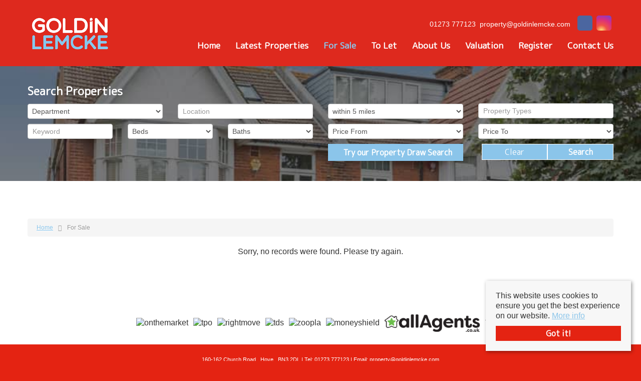

--- FILE ---
content_type: text/html; charset=utf-8
request_url: https://www.goldinlemcke.com/properties-for-sale/property/100-champions-row-wilbury-avenue-hove-champions-row-wilbury-avenue-hove
body_size: 6987
content:
<!doctype html>

<html lang="en-gb">

<head>

 
    <meta name="viewport" content="width=device-width, initial-scale=1">
    <script src="/templates/responsive-theme-one/js/intersection-observer.js" defer></script>
    <script type="text/javascript" src="https://cdn.jsdelivr.net/npm/lozad/dist/lozad.min.js"></script>

    <base href="https://www.goldinlemcke.com/properties-for-sale/property/100-champions-row-wilbury-avenue-hove-champions-row-wilbury-avenue-hove" />
	<meta http-equiv="content-type" content="text/html; charset=utf-8" />
	<title>Property Not Found</title>
	<link href="https://www.goldinlemcke.com//properties-for-sale/property/100-champions-row-wilbury-avenue-hove-champions-row-wilbury-avenue-hove" rel="canonical" />
	<link href="/templates/responsive-theme-one/favicon.ico" rel="shortcut icon" type="image/vnd.microsoft.icon" />
	<link href="/templates/responsive-theme-one/css/critical.css.php" rel="stylesheet" type="text/css" />
	<link href="/modules/mod_eapow_fontawesome/css/all.min.css" rel="stylesheet" type="text/css" />
	<script src="/components/com_eapow/assets/js/eapowcommon.js" defer="defer" type="text/javascript"></script>
	<script src="/media/jui/js/jquery.min.js?0f9695e6cc17c38c189fa4ef2f76bb3b" type="text/javascript"></script>
	<script src="/media/jui/js/jquery-noconflict.js?0f9695e6cc17c38c189fa4ef2f76bb3b" type="text/javascript"></script>
	<script src="/media/jui/js/jquery-migrate.min.js?0f9695e6cc17c38c189fa4ef2f76bb3b" type="text/javascript"></script>
	<script src="/media/jui/js/bootstrap.min.js?0f9695e6cc17c38c189fa4ef2f76bb3b" type="text/javascript"></script>
	<script src="/templates/responsive-theme-one/js/jquery.mmenu.min.js" defer="defer" type="text/javascript"></script>
	<script src="/templates/responsive-theme-one/js/jcycle.js" defer="defer" type="text/javascript"></script>
	<script src="/templates/responsive-theme-one/js/jquery.bxslider.min.js" defer="defer" type="text/javascript"></script>
	<script src="/templates/responsive-theme-one/js/default.js" defer="defer" type="text/javascript"></script>
	<script src="/templates/responsive-theme-one/js/jquery.placeholder.min.js" defer="defer" type="text/javascript"></script>
	<script src="/templates/responsive-theme-one/js/cssrelpreload.js" defer="defer" type="text/javascript"></script>
	<script src="//ajax.googleapis.com/ajax/libs/jqueryui/1.12.1/jquery-ui.min.js" defer="defer" type="text/javascript"></script>
	<script src="/modules/mod_eapow_quicksearch/js/jcombo_qs.js" defer="defer" type="text/javascript"></script>
	<script src="/modules/mod_eapow_quicksearch/js/jquery.multiple.select.js" defer="defer" type="text/javascript"></script>
	<script type="text/javascript">

var resetForm = function(){
jQuery("select[name='eapow-qsmod-location']").multipleSelect('uncheckAll');
jQuery("select[name='eapow-qsmod-city']").val('');
jQuery("select[name='filter_beds']").val('');
jQuery("select[name='filter_baths']").val('');
jQuery("select[name='filter_cat']").val('');
jQuery("input[name='filter_stype']").val('');
jQuery("select[name='filter_price_low']").val('');
jQuery("select[name='filter_price_high']").val('');
jQuery("select[name='filter_rad']").val('5');
jQuery("input[name='tx_placename']").val('');
jQuery("input[name='filter_lat']").val(0);
jQuery("input[name='filter_lon']").val(0);
jQuery("input[name='filter_location']").val('');
jQuery("input[name='filter_types']").val('');
jQuery("select[name='eapow-qsmod-types']").multipleSelect('uncheckAll');
jQuery("input[name='filter_keyword']").val('');

};
var lettings_depts = [2];
var isLettings = false;
var dd_minprice_sales = [
  25000,
  50000,
  75000,
  100000,
  125000,
  150000,
  175000,
  200000,
  225000,
  250000,
  275000,
  300000,
  350000,
  400000,
  450000,
  500000,
  550000,
  600000,
  700000,
  800000,
  900000,
  1000000,
  1500000,
  2000000,
  2500000,
  3000000,
  3500000,
  4000000,
  4500000,
  5000000
];
var dd_maxprice_sales = [
  25000,
  50000,
  75000,
  100000,
  125000,
  150000,
  175000,
  200000,
  225000,
  250000,
  275000,
  300000,
  350000,
  400000,
  450000,
  500000,
  550000,
  600000,
  700000,
  800000,
  900000,
  1000000,
  1500000,
  2000000,
  2500000,
  3000000,
  3500000,
  4000000,
  4500000
];
var dd_minprice_lettings = [
  100,
  200,
  300,
  400,
  500,
  600,
  700,
  800,
  900,
  1000,
  1250,
  1500,
  2000
];
var dd_maxprice_lettings = [
  100,
  200,
  300,
  400,
  500,
  600,
  700,
  800,
  900,
  1000,
  1250,
  1500,
  2000
];

var populatePriceDD = function(){
    var dep = parseInt(jQuery("select[name='filter_cat']").val());
    if (dep && jQuery.inArray(dep, lettings_depts) > -1){
		isLettings = true;
        doLettingsPrices();
    } else {
		isLettings = false;
        doSalesPrices();
    }
};

var doSalesPrices = function(){
    jQuery("select[name='filter_price_low']").each(function(){
        jQuery(this).empty();
        jQuery(this).append(jQuery('<option value=\'\'>Price From</option>'));
    });
    jQuery("select[name='filter_price_high']").each(function(){
        jQuery(this).empty();
        jQuery(this).append(jQuery('<option value=\'\'>Price To</option>'));
    });
    jQuery.each(dd_minprice_sales, function(idx,val) {
        jQuery('<option></option>').val(val).html('&pound'+val.toString().replace(/\B(?=(\d{3})+(?!\d))/g, ',')).prop('selected', false).appendTo(jQuery("select[name='filter_price_low']"));
    });
       jQuery.each(dd_maxprice_sales, function(idx,val) {
        jQuery('<option></option>').val(val).html('&pound'+val.toString().replace(/\B(?=(\d{3})+(?!\d))/g, ',')).prop('selected', false).appendTo(jQuery("select[name='filter_price_high']"));
    });
    jQuery("select[name='filter_price_high']").each(function(){
        jQuery(this).append(jQuery('<option value=\'99999999999999\'>£5,000,000+</option>'));
});
};

var doLettingsPrices = function(){
    jQuery("select[name='filter_price_low']").each(function(){
        jQuery(this).empty();
        jQuery(this).append(jQuery('<option value=\'\'>Price From</option>'));
    });
    jQuery("select[name='filter_price_high']").each(function(){
        jQuery(this).empty();
        jQuery(this).append(jQuery('<option value=\'\'>Price To</option>'));
    });
    jQuery.each(dd_minprice_lettings, function(idx,val) {
        jQuery('<option></option>').val(val).html('&pound'+val+' PCM').prop('selected', false).appendTo(jQuery("select[name='filter_price_low']"));
    });
    jQuery.each(dd_maxprice_lettings, function(idx,val) {
        jQuery('<option></option>').val(val).html('&pound'+val+' PCM').prop('selected', false).appendTo(jQuery("select[name='filter_price_high']"));
    });
};

var globalParentQs = null;
jQuery(document).ready(function($){
    $("button[name='reset-form']").click(function(){
        resetForm();
        return false;
    });
    var url = '/index.php?option=com_eapow&format=raw&task=ajax.getLocOptions&a13ac8d602c05db56c176f362db550c8=1';

$("select[name='filter_cat']").change(function(){
    var dep = parseInt($(this).val());
	
	 if ($(this).val() == "1" || $(this).val() == "3"){
		$("input[name='filter_stype']").each(function(){
		    $(".excludeLet").hide("slow");
			$(".excludeSold").show("slow");
		
		});     
	} else if ($(this).val() == "2" || $(this).val() == "4"){
		$("input[name='filter_stype']").each(function(){
		    $(".excludeSold").hide("slow");
			$(".excludeLet").show("slow");
		}); 
		
		} else if ($(this).val() == "" || $(this).val() == "0"){
		$("input[name='filter_stype']").each(function(){
		    $(".excludeSold").hide("slow");
			$(".excludeLet").hide("slow");
		}); 
	    
    
    }
	
    if (dep && jQuery.inArray(dep, lettings_depts) > -1){
		isLettings = true;
        doLettingsPrices();
    } else {
		isLettings = false;
        doSalesPrices();
    }

});


      var selectedLocs = $("input[name='filter_location']").val().split(',');
    $("select[name='eapow-qsmod-location']").each(function(){
        $(this).empty();
    });
    $.getJSON(url + '&loctype=midlocations', function(data){
        $.each(data, function(index, text) {
        	$("select[name='eapow-qsmod-location']").each(function(){
        		$(this).append($('<option></option>').val(index).html(text).prop('selected', selectedLocs.indexOf(index) != -1));
        	});
        	
        });
        $("select[name='eapow-qsmod-location']").each(function(){
            $(this).multipleSelect({ placeholder: 'Choose areas', minumimCountSelected: 1, countSelected: '# of % areas', allSelected: 'All areas' });
        });
        //$("select[name='eapow-qsmod-location']").multipleSelect({ placeholder: 'Choose areas', minumimCountSelected: 1, countSelected: '# of % areas', allSelected: 'All areas' });
        
});        
var selectedTypes = $("input[name='filter_types']").val().split(',');
    $("select[name='eapow-qsmod-types']").each(function(){
        $(this).empty();
    });
$.getJSON(url + '&loctype=types', function(data){
        $.each(data, function(index, text) {
        	$("select[name='eapow-qsmod-types']").each(function(){
        		$(this).append($('<option></option>').val(index).html(text).prop('selected', selectedTypes.indexOf(index) != -1));
        	});
        });
    $("select[name='eapow-qsmod-types']").each(function(){
         $(this).multipleSelect({ placeholder: 'Property Types', minumimCountSelected: 1, countSelected: '# of % types', allSelected: 'All types' });
    });

     //$("select[name='eapow-qsmod-types']").multipleSelect({ placeholder: 'Choose types', minumimCountSelected: 1, countSelected: '# of % types', allSelected: 'All types' });
});



        $("select[name='eapow-qsmod-city']").each(function(){
            $(this).jCombo(url+'&loctype=city&id=', {
            first_optval : '',
            initial_text: 'City',  
            selected_value: ''
            });
        });    
    $("input[name='tx_placename']").each(function(){
        $(this).autocomplete({
            source: function (request, response) {
                $.ajax({
                    url: '//pub01.expertagent.co.uk/powering/csplacenames3.aspx',
                    dataType: 'jsonp',
                    data: {
                        pn: request.term
                    },
                    success: function (data) {
                        response(data.results);
                    }
                });
            },
            minLength: 3,
            select: function (event, ui) {
                event.preventDefault();
                $("input[name='filter_lat']").each(function(){
                    $(this).val(ui.item ? ui.item.lat : '0');
                });
                $("input[name='filter_lon']").each(function(){
                    $(this).val(ui.item ? ui.item.lon : '0');
                });
                $("input[name='tx_placename']").each(function() {
                    $(this).val(ui.item ? ui.item.label : '');
                });
            },
            open: function () {
            },
            close: function () {
            }
        });
    });
     $("form[name='eapow_searchmod']").submit(function(e){
      var submittedForm = this;
      $("input[name='filter_types']").each(function(){
         $(this).val($("select[name='eapow-qsmod-types']", submittedForm).multipleSelect('getSelects'));
      });
      return true;
   });


    populatePriceDD();

})
	</script>
	<script type = "text/javascript" src = "https://www.goldinlemcke.com/modules/mod_jt_superfish_menu/js/hoverIntent.js" defer="defer"></script>
	<script type = "text/javascript" src = "https://www.goldinlemcke.com/modules/mod_jt_superfish_menu/js/superfish.js" defer="defer"></script>
	<script type = "text/javascript">jQuery.noConflict();</script>


    <!--preload fonts-->
    <link rel="preload" as="font" type="font/woff2" href="/modules/mod_eapow_fontawesome/webfonts/fa-brands-400.woff2" crossorigin>
    <link rel="preload" as="font" type="font/woff2" href="/modules/mod_eapow_fontawesome/webfonts/fa-solid-900.woff2" crossorigin>
    <link rel="preload" as="font" type="font/woff" href="/templates/responsive-theme-one/webfonts/propertyIcons.woff" crossorigin>

    <!--preload css-->
    <link rel="preload" href="/templates/responsive-theme-one/css/template.css.php" media="all" as="style" onload="this.onload=null;this.rel='stylesheet'">
    <noscript><link rel="stylesheet" href="/templates/responsive-theme-one/css/template.css.php" media="all"></noscript>  

    <!-- connect to domain of font files -->
    <link rel="preconnect" href="https://fonts.gstatic.com" crossorigin>
    <!-- optionally increase loading priority -->
    <link rel="preload" as="style" href="https://fonts.googleapis.com/css2?family=Inter:wght@100..900&family=M+PLUS+Rounded+1c&display=swap">
    <!-- async CSS -->
    <link rel="stylesheet" media="print" onload="this.onload=null;this.removeAttribute('media');" href="https://fonts.googleapis.com/css2?family=Inter:wght@100..900&family=M+PLUS+Rounded+1c&display=swap">
    <!-- no-JS fallback -->
    <noscript>
        <link href="https://fonts.googleapis.com/css2?family=Inter:wght@100..900&family=M+PLUS+Rounded+1c&display=swap" rel="stylesheet">
    </noscript>
    
      


      


    <link rel="apple-touch-icon-precomposed" href="/templates/responsive-theme-one/images/apple-touch-icon-57x57-precomposed.png">
    <link rel="apple-touch-icon-precomposed" sizes="72x72" href="/templates/responsive-theme-one/images/apple-touch-icon-72x72-precomposed.png">
    <link rel="apple-touch-icon-precomposed" sizes="114x114" href="/templates/responsive-theme-one/images/apple-touch-icon-114x114-precomposed.png">
    <link rel="apple-touch-icon-precomposed" sizes="144x144" href="/templates/responsive-theme-one/images/apple-touch-icon-144x144-precomposed.png">

    <!--[if lte IE 8]>
    	<div id="ie8">Your browser is insecure and out of date and this website can't display properly. Please update to the latest version of Internet Explorer.<br/>
        Or alternatively try these popular alternatives - <a href="https://www.google.co.uk/intl/en_uk/chrome/browser/">Google Chrome</a> | <a hef="http://www.mozilla.org/en-GB/firefox/new/">Firefox</a> </div>
        </div>
    <![endif]-->

    <!--[if lt IE 9]>
        <script src="http://html5shim.googlecode.com/svn/trunk/html5.js"></script>
    <![endif]-->
</head>

<body class="site properties-for-sale ">
 
    
    <div id="page">

        <header id="masthead">
            <div class="container">
                <div class="row-fluid flex item-center">
                    <div id="logo" class="span2">
                        <a href="/">
                            <img src="/templates/responsive-theme-one/images/logo.png" width="100%" height="100%" alt="Goldin Lemcke" border="0">
                        </a>
                    </div>
                    <div class="span10"> 
                        <div class="row-fluid">
                            <div class="span12">
                                



    <div class="header-contact">

        

                

                    
                            <div class="header-branch">  
                                
                                                                    <a href="tel:01273 777123">
                                        <div class="header-tel">
                                            <i class="fas fa-phone"></i> <span>01273 777123</span>
                                        </div>
                                    </a>
                                    
                                                                        <a href="mailto:property@goldinlemcke.com" aria-label="Email: property@goldinlemcke.com">
                                        <div class="header-email">
                                            <i class="fas fa-envelope"></i> <span class="hidden-phone">property@goldinlemcke.com</span>
                                        </div>
                                    </a>
                                
                               
                                
                            </div>

                        
                       
                    
                   <div class="social-media-header">
                    
    <a href="https://www.facebook.com/GoldinLemcke/?locale=en_GB" rel="noopener" target="_blank" aria-label="External Link: Facebook">
        <div class="social-icon">
           <i class="fab fa-facebook-f"></i> 
        </div>
    </a>




    <a href="https://www.instagram.com/goldinlemcke/" rel="noopener" target="_blank" aria-label="External Link: Instagram">
        <div class="social-icon">
            <i class="fab fa-instagram"></i>
        </div>
    </a>




















                </div>
            </div>                                                                            		<div class="moduletable">
						

<ul class="nav jt-menu  visible-desktop" id="mainMenu">
<li class="item-101"><a href="/" >Home</a></li><li class="item-129"><a href="/latest-properties" >Latest Properties</a></li><li class="item-120 current active"><a href="/properties-for-sale" >For Sale</a></li><li class="item-117"><a href="/properties-to-let" >To Let</a></li><li class="item-155"><a href="/about-us" >About Us</a></li><li class="item-141"><a href="/valuation" >Valuation</a></li><li class="item-140"><a href="/register-with-us" >Register</a></li><li class="item-139"><a href="/contact-us" >Contact Us</a></li></ul>

<script type="text/javascript"> 
   jQuery(document).ready(function(){ 
        jQuery("ul.jt-menu").superfish({ 
            animation:  {height:'show'},
            delay:      500,
			speed:      'fast',
            autoArrows: false 
        }); 
    });  
</script>
<div style="clear: both;"></div>		</div>
	
                                                                </div>
                        </div>
                    </div>       
                </div>
            </div>
        </header>

        <div id="fwMenu" class="visible-tablet">
            <div class="container">
                <div class="row-fluid">
                    <div class="span12">        
                        <div class="tabletMenu">
                                                            		<div class="moduletable">
						

<ul class="nav jt-menu full-width-menu visible-tablet">
<li class="item-101"><a href="/" >Home</a></li><li class="item-129"><a href="/latest-properties" >Latest Properties</a></li><li class="item-120 current active"><a href="/properties-for-sale" >For Sale</a></li><li class="item-117"><a href="/properties-to-let" >To Let</a></li><li class="item-155"><a href="/about-us" >About Us</a></li><li class="item-141"><a href="/valuation" >Valuation</a></li><li class="item-140"><a href="/register-with-us" >Register</a></li><li class="item-139"><a href="/contact-us" >Contact Us</a></li></ul>

<script type="text/javascript"> 
   jQuery(document).ready(function(){ 
        jQuery("ul.jt-menu").superfish({ 
            animation:  {height:'show'},
            delay:      500,
			speed:      'fast',
            autoArrows: false 
        }); 
    });  
</script>
<div style="clear: both;"></div>		</div>
	
                                                    </div>
                    </div>
                </div>
            </div>
        </div>

        <div id="RwdMenu">
            <div class="row-fluid">
                <div class="container">
                    <a aria-label="Navigation" href="#menu-left"><i class="fas fa-bars"></i></a>
                    <a aria-label="Property Search" href="#menu-right" class="right"><i class="fas fa-search"></i></a>
                </div>
            </div>
        </div>

        
                    <div id="searchFW">
                <div class="container">
                    <div class="row-fluid">
                        		<div class="moduletableSearchFW">
							<h3>Search Properties</h3>
						
<div class="eapow_qsmod_holder">
    <form action="/properties?eapowquicksearch=1&limitstart=0" method="post" name="eapow_searchmod" id="eapow_searchmod" class="eapow_quicksearch_form">
        
        	
            
            <!--<div class="span4" id="eapow-location-filters">
                                                                                        <div class="controls">
                    <select name="filter_city" class="span12" id="eapow-qsmod-city"></select>
                </div>
                
            -->
            
            <div class="row-fluid">
            
                           <div class="span3">
                    <select name="filter_cat" class="span12">
                        <option value="">Department</option>
                        <option value="1">- Residential Sales</option>
<option value="2">- Residential Lettings</option>
<option value="4">- Commercial Lettings</option>
                    </select>
                </div>
              
            
        <div class="span3">
        <input type="text" class="span12 eapow-qssearch" placeholder="Location" name="tx_placename" value=""/>
        </div>
        
        <div class="span3">
        <select name="filter_rad" class="span12">
            <option value="">Radius</option>
            <option value="1">within 1 mile</option>
            <option value="2">within 2 miles</option>
            <option value="3">within 3 miles</option>
            <option value="4">within 4 miles</option>
            <option value="5" selected="selected">within 5 miles</option>
        </select>	
        </div>
           <!-- <div class="span6">
                <select class="span12" name="eapow-qsmod-location" multiple></select>
            </div>-->
            
            <div class="span3">
            <select name="eapow-qsmod-types" class="span12" multiple= ></select>
            </div>
           
        </div>
        
        <div class="row-fluid">
                       <div class="span2">
               <input type="text" class="span12 eapow-qssearch" placeholder="Keyword" name="filter_keyword" value=""/>
             </div>
                       
            				                <div class="span2">
                    <select name="filter_beds"  class="span12">
                        <option value="">Beds</option>
                        <option value="0">0</option>
<option value="1">1</option>
<option value="2">2</option>
<option value="3">3</option>
<option value="4">4</option>
<option value="5">5</option>
<option value="6">6</option>
<option value="7">7</option>
<option value="8">8</option>
<option value="9">9</option>
<option value="10">10</option>
                    </select>
                    </div>
                            
                            <div class="span2">
                    <select name="filter_baths"  class="span12">
                        <option value="">Baths</option>
                        <option value="0">0</option>
<option value="1">1</option>
<option value="2">2</option>
<option value="3">3</option>
<option value="4">4</option>
<option value="5">5</option>
<option value="6">6</option>
<option value="7">7</option>
<option value="8">8</option>
<option value="9">9</option>
<option value="10">10</option>
                    </select>
                </div>
				                
                                 <div class="span3">
                                        <select name="filter_price_low" class="span12">
                	</select>
                </div>
                <div class="span3">
                                        <select name="filter_price_high" class="span12">
                    </select>
                </div>
				            
                </div>
            
                <!--<div class="row-fluid">
 				                <div class="span6">    
                <select name="filter_stype"  class="span12">
                 <option value="">Sale Type</option>
                 <option value="10">Agreement Signed</option>
<option value="4">For Rent</option>
<option value="1">For Sale</option>
<option value="6">Sold STC</option>
                    </select>
                </div>
				                </div>-->
                
            
                
            <div class="row-fluid">
                            </div>
                
            <div class="row-fluid">
                            </div>
        <div class="row-fluid">    
        <div class="eapow-quicksearch-sortholder"> 
            <div class="span3 offset6">
 <a class="drawsearchBtn" href="/draw-search"><i class="fas fa-pencil-alt"></i>&nbsp; Try our Property Draw Search</a>
</div>
            <div class="btn-group span3">
                <button class="submitBtn span6 pull-right" name="commit" type="submit">Search</button>   
                <button class="cancelBtn span6 pull-right" name="reset-form">Clear</button> 
            </div>
            
                    </div>
    </div>
        <input type="hidden" name="filter_lat" value="0" />
        <input type="hidden" name="filter_lon" value="0" />
        <input type="hidden" name="filter_location" value="0" />
            <input name="filter_types" type="hidden" value="0"/>
            </form>
</div>		</div>
	           
                    </div>
                </div>
            </div>
        

        

        

        

        <div id="content">
	       <div class="container">
                
                <div class="row-fluid">
                                            		<div class="moduletable">
						<div aria-label="breadcrumbs" role="navigation">
	<ul itemscope itemtype="https://schema.org/BreadcrumbList" class="breadcrumb">
					<li class="active">
				<span class="divider icon-location"></span>
			</li>
		
						<li itemprop="itemListElement" itemscope itemtype="https://schema.org/ListItem">
											<a itemprop="item" href="/" class="pathway"><span itemprop="name">Home</span></a>
					
											<span class="divider">
							&gt;						</span>
										<meta itemprop="position" content="1">
				</li>
							<li itemprop="itemListElement" itemscope itemtype="https://schema.org/ListItem" class="active">
					<a itemprop="item" href="/properties-for-sale"><span itemprop="name">For Sale</span></a>
					<meta itemprop="position" content="2">
				</li>
				</ul>
</div>
		</div>
	
                          
                </div>

                <div class="row-fluid">
                          
                </div>

                <div class="row-fluid">
                    <div class="span12 span12" id="content content">
                    
                        <div id="system-message-container">
	</div>

                        <!-- Generated by EA Powering v3.0.0 by Expert Agent. http://www.expertagent.co.uk -->
<div align="center">
        <p>Sorry, no records were found. Please try again.</p>
</div>
       
                                    
                    </div>		

                    
                                    </div>
            </div>
        </div>

        
         

         

             

             

              

                    <div class="portals">
                <div class="container">
                    <div class="row-fluid">
                        <div class="span12">
                            		<div class="moduletableportals">
						
<div class="portal-logos">



	<img data-src="https://www.goldinlemcke.com/modules/mod_eapow_affiliations/images/onthemarket.png" class="lozad" alt="onthemarket"/><img data-src="https://www.goldinlemcke.com/modules/mod_eapow_affiliations/images/tpo.png" class="lozad" alt="tpo"/><img data-src="https://www.goldinlemcke.com/modules/mod_eapow_affiliations/images/rightmove.png" class="lozad" alt="rightmove"/><img data-src="https://www.goldinlemcke.com/modules/mod_eapow_affiliations/images/tds.png" class="lozad" alt="tds"/><img data-src="https://www.goldinlemcke.com/modules/mod_eapow_affiliations/images/zoopla.png" class="lozad" alt="zoopla"/><img data-src="https://www.goldinlemcke.com/modules/mod_eapow_affiliations/images/moneyshield.png" class="lozad" alt="moneyshield"/><img data-src="/images/portals/allagents.png" class="lozad" alt=""/><img data-src="/images/portals/NAEA.jpeg" class="lozad" alt=""/>	   <br>
    

</div>		</div>
	
                        </div>
                    </div>
                </div>
            </div>
              


        <footer class="copyright">
	<div class="container">
		<div class="row-fluid">
			<div class="span12">
								
				<p>
					160-162 Church Road , Hove , BN3 2DL | Tel: <a href="tel:01273 777123">01273 777123</a> | Email: <a href="mailto:property@goldinlemcke.com">property@goldinlemcke.com</a>				</p>
												<p> &copy;
					2025					Goldin Lemcke All rights reserved.</p>
			</div>
		</div>
		<hr>
						<nav class="moduletable">

		
			<ul class="nav menu-copyright mod-list">
<li class="item-142"><a href="/properties-for-sale-region" >Property for Sale by Region</a></li><li class="item-143"><a href="/properties-to-let-region" >Properties to Let by Region</a></li><li class="item-160"><a href="/cookie-policy" >Cookie Policy</a></li><li class="item-193"><a href="/images/pdfs/privacy-policy.pdf" target="_blank" rel="noopener noreferrer">Privacy Policy</a></li><li class="item-195"><a href="/images/pdfs/complaints-procedure.pdf" target="_blank" rel="noopener noreferrer">Complaints Procedure</a></li><li class="item-196"><a href="/images/pdfs/cmp.pdf" target="_blank" rel="noopener noreferrer">Client Money Protection Certificate</a></li></ul>

		</nav>

	
			</div>
</footer>
        <!--   -->

        
    </div>

    <div class="cookie-consent">
        <p>This website uses cookies to ensure you get the best experience on our website. 

                         <a href="/cookie-policy">More info</a>
                        </p>

        <a class="readmoreBtn">Got it!</a>
    </div>

    <!--RESPONSIVE NAVIGATION-->

    <nav id="menu-left">
                    		<div class="moduletable">
						<ul class="nav menu mod-list">
<li class="item-101 default"><a href="/" >Home</a></li><li class="item-129"><a href="/latest-properties" >Latest Properties</a></li><li class="item-120 current active"><a href="/properties-for-sale" >For Sale</a></li><li class="item-117"><a href="/properties-to-let" >To Let</a></li><li class="item-155"><a href="/about-us" >About Us</a></li><li class="item-141"><a href="/valuation" >Valuation</a></li><li class="item-140"><a href="/register-with-us" >Register</a></li><li class="item-139"><a href="/contact-us" >Contact Us</a></li></ul>
		</div>
	
            </nav>

    <div id="menu-right" class="right">
        <div class="mm-search">
            <div  id="search2">
                                    		<div class="moduletable">
						
<div class="eapow_qsmod_holder">
    <form action="/properties?eapowquicksearch=1&limitstart=0" method="post" name="eapow_searchmod" id="eapow_searchmod_mobile" class="eapow_quicksearch_form">




             <div class="row-fluid">
              <div class="span12">
                    <select name="filter_cat" class="span12">
                        <option value="">Department</option>
                        <option value="1">- Residential Sales</option>
<option value="2">- Residential Lettings</option>
<option value="4">- Commercial Lettings</option>
                    </select>
                </div>
                </div>
              
            
            
            <!--
            <div class="row-fluid">
            <div class="span12">
            <select name="eapow-qsmod-location" multiple></select>
		    </div>
            </div>-->
            
        	
              <div class="row-fluid">
        <div class="span12">
        <input type="text" class="span12 eapow-qssearch" placeholder="Enter & Select Location" name="tx_placename" value=""/>
        </div>
        </div>
        
        <div class="row-fluid">
        <div class="span12">
        <select name="filter_rad" class="span12">
	<option value="">Radius</option>
	<option value="1">within 1 mile</option>
	<option value="2">within 2 miles</option>
	<option value="3">within 3 miles</option>
	<option value="4">within 4 miles</option>
	<option value="5" selected="selected">within 5 miles</option>
</select>	
        </div>
        </div>
        
        
            

                        <div class="row-fluid">
            <div class="span12">
               <input type="text" class="span12 eapow-qssearch" placeholder="Keyword" name="filter_keyword" value=""/>
                
             </div>
             </div>
			       
           
        
            
         
         
                        <div class="row-fluid">
                <div class="span12">
                    <select name="filter_beds"  class="span12">
                        <option value="">Minimum Beds</option>
                        <option value="0">0</option>
<option value="1">1</option>
<option value="2">2</option>
<option value="3">3</option>
<option value="4">4</option>
<option value="5">5</option>
<option value="6">6</option>
<option value="7">7</option>
<option value="8">8</option>
<option value="9">9</option>
<option value="10">10</option>
                    </select>
                    </div>
                </div>
                          <div class="row-fluid">
               <div class="span12"><select name="eapow-qsmod-types" class="span12" multiple= ></select></div>
               </div>
            
          
                          <div class="row-fluid">
                <div class="span12">
                                        <select name="filter_price_low" class="span12">
                	</select>
                </div>
             </div>
             
             <div class="row-fluid">
                <div class="span12">
                                        <select name="filter_price_high" class="span12">
                    </select>
                </div>
				</div>
				                
       			<div class="row-fluid" style="margin-bottom:10px;">
                <div class="span12">
                <button class="submitBtn span12" name="commit" type="submit">Search</button>
                </div>
                </div>
                <div class="row-fluid">
                <div class="span12">
                                <button class="cancelBtn span12" name="reset-form">Clear</button> 
                                
                
            </div>
        </div>
        <input type="hidden" name="filter_lat" value="0" />
        <input type="hidden" name="filter_lon" value="0" />
        <input type="hidden" name="filter_location" value="0" />
            <input name="filter_types" type="hidden" value="0"/>
            </form>
</div>		</div>
	
                            </div>  
        </div>
    </div>


    











  
  



</body>
</html>

--- FILE ---
content_type: text/css; charset=UTF-8
request_url: https://www.goldinlemcke.com/templates/responsive-theme-one/css/template.css.php
body_size: 18533
content:
#ie8{width:100%;background:#BB1A32;padding:10px;top:0;float:left;position:relative;color:#FFF;text-align:center;font-size:16px;font-weight:bold;line-height:20px}#ie8 a{color:#FFF;text-decoration:underline}html{overflow-y:scroll}body{background-color:#e42312;-webkit-text-size-adjust:none;font-size:16px;font-family:'Open Sans',sans-serif}.searchPlaceholder{background-color:transparent !important}.placeholder{color:#aaa}::selection{background:rgb(0 0 0 / 10%)}::-moz-selection{background:rgb(0 0 0 / 10%)}iframe[src="about:blank"]{display:none}#eapow-map-canvas iframe[src="about:blank"]{display:block !important;max-width:100% !important}.float-left{float:left}.float-right{float:right}.group:before,.group:after{content:"";display:table}.group:after{clear:both}.ie7 .group{zoom:1}h1,h2,h3,h4,h5,h6,.h1,.h2,.h3,.h4,.h5,.h6{Font-family:"M PLUS Rounded 1c",sans-serif;font-weight:bold;color:#e42312}h1{padding-bottom:9px;margin:20px 0 15px 0;border-bottom:1px solid #eee;font-size:2.3em;line-height:1.1em}h2{font-size:2em;padding-bottom:5px;margin:25px 0 20px 0;border-bottom:1px solid #eee}h3{font-size:1.3em;padding-bottom:5px;margin:25px 0 20px 0;border-bottom:1px solid #eee}#sidebar h2{margin:24px 0 20px 0}p{font-family:'Open Sans',sans-serif;font-size:1em}.lead{font-size:1.1em;line-height:1.2em;font-weight:400}ul{font-size:1em}ul.ticks{list-style:none}ul.ticks li{position:relative;margin-bottom:10px}ul.ticks li:before{font-family:"Font Awesome 5 Free";content:"\f00c";position:absolute;left:-30px;top:-1px;color:#8bc5ea;font-weight:bold}.homepage ul.ticks li{font-size:1.1em !important}a{color:#8bc5ea;text-decoration:underline}a:hover{color:#333}select,input,textarea{font-size:14px}#ea_pow_contactus fieldset,#ea_pow_valuation fieldset{border:none;padding:0}body .pop-up{background:#8bc5ea;border-radius:0 50px 50px 0;bottom:15px;-webkit-box-shadow:2px 2px 10px rgba(0,0,0,0.2);box-shadow:2px 2px 10px rgba(0,0,0,0.2);display:none;left:0;padding:15px 30px 15px 15px;position:fixed;width:290px;z-index:999999999}.pop-up h3{color:#fff;font-size:1.3em;border-bottom:none;margin:0;display:inline-block;padding:0}.pop-up .fa-home{-webkit-transform:scale(1.4);-ms-transform:scale(1.4);-o-transform:scale(1.4);transform:scale(1.4)}.pop-up .close-pop-up{margin-top:11px !important;color:#fff;cursor:pointer}.social-icon{display:inline-flex}.social-icon .fa-facebook-f{background:#4B66A0}.social-icon .fa-twitter{background:#40A1F5}.social-icon .fa-google-plus-g{background:#EA4335}.social-icon .fa-linkedin-in{background:#0075B2}.social-icon .fa-pinterest-p{background:#BD081C}.social-icon .fa-youtube{background:#E12B28}.social-icon .fa-vimeo-v{background:#1ab7ea}.social-icon .fa-whatsapp{background:#25D366}.social-icon .fa-cloud{background:linear-gradient(5deg,rgba(20,170,232,1) 35%,rgba(0,212,255,1) 100%)}.social-icon .fa-instagram{background:radial-gradient(circle at 33% 100%,#FED373 4%,#F15245 30%,#D92E7F 62%,#9B36B7 85%,#515ECF)}.social-icon .fa-snapchat-ghost{background:#FFFC00;color:black !important}.social-icon .fa-tiktok{background:#ff0050}.threads-icon svg path.threads,.x-twitter-icon svg path.twitter-x{fill:#fff}#masthead{background:#de291e;width:100%;padding:20px 0}.header-contact,.header-contacts{color:#FFF;font-size:0.9em}.header-contact a,.header-contacts a{color:#fff;text-decoration:none}.header-contact a:hover,.header-contacts a:hover{color:#ddeaf7}.header-tel{margin-right:8px}.header-contact{display:flex;align-items:center;justify-content:flex-end;margin-bottom:15px}.header-branch{display:flex}.header-contacts{display:flex;flex-direction:column-reverse;float:right}.header-branches{display:flex;flex-direction:column}.header-branch-info{display:flex;flex-direction:row;justify-content:flex-end;margin:4px 0}.header-branch-info b{margin-right:8px}.branch-contact{float:right;margin-bottom:15px}.social-media-header{display:inline-flex;margin:0 0 0 10px;justify-content:flex-end}.social-media-header a{text-decoration:none}.social-media-header a .social-icon{margin:0 4px}.social-media-header a .social-icon .fab,.social-media-header a .social-icon .fas,.social-media-header a .threads-icon svg,.social-media-header a .x-twitter-icon svg{border-radius:5px;color:#fff;text-align:center;transition:0.2s;height:30px;width:30px;display:inline-flex;justify-content:center;align-items:center}.social-media-header a .threads-icon svg{background:#232323;width:16px;padding:0 7px}.social-media-header a .x-twitter-icon svg{background:#000;width:16px;padding:0 7px}.twitter-x-icon{fill:white}.header-contact-button{display:inline-flex;color:#FFF;font-size:0.95em}.header-contact-button .branch-btn .contact-branch{background:#8bc5ea;display:inline-flex;align-items:center;color:#fff;height:30px;padding:0 8px;text-decoration:none;border-radius:5px}.header-contact-button .branch-btn:hover .contact-branch{background:#4186a4}.header-contact-button .branch-btn:hover{text-decoration:none}.header-contact-button .branch-btn .contact-branch i{margin-right:5px}span.nav-header{text-shadow:none;text-transform:inherit;font-weight:inherit;padding:0}#mainMenu{float:right !important;font-family:"M PLUS Rounded 1c",sans-serif;margin-bottom:0}#mainMenu a,#mainMenu span.nav-header{color:#fff;font-size:0.9em;font-weight:bold;margin-left:30px;text-decoration:none}#mainMenu li{display:inline-block}#mainMenu li:first-child a{margin-left:0}#mainMenu > li > a:hover,#mainMenu > li > a:focus,#mainMenu li.active a,#mainMenu > li > span.nav-header:hover,#mainMenu > li > span.nav-header:focus,#mainMenu li.active span.nav-header{background:none;color:#8bc5ea}div#RwdMenu{display:none;background-color:#8bc5ea}div#RwdMenu a{top:3px !important}.fa-bars:before,.fa-search:before{font-size:0.8em}.jt-menu ul{width:16em !important;position:absolute;top:-999em}.sf-shadow ul.nav-child{-moz-box-shadow:0px 7px 12px 0px rgba(50,50,50,0.42);-webkit-box-shadow:0px 7px 12px 0px rgba(50,50,50,0.42);box-shadow:0px 7px 12px 0px rgba(50,50,50,0.42);background:#8bc5ea;border-radius:0;margin-left:20px;margin-top:0px;padding:10px 4px 5px 4px !important;position:absolute;z-index:9999999999999999999999999999 !important}.sf-shadow ul.nav-child a{color:#fff !important}.sf-shadow ul.nav-child li{padding:10px 8px 8px 8px;border-top:1px solid rgb(255 255 255 / 50%);border-bottom:1px solid rgb(0 0 0 / 30%);-webkit-box-sizing:border-box;-moz-box-sizing:border-box;box-sizing:border-box}.sf-shadow ul.nav-child li:first-child{border-top:none;padding:5px 8px 10px 8px}.sf-shadow ul.nav-child li:last-child{border-bottom:none}.sf-shadow ul.nav-child li a{font-size:1.5em !important;margin:0 !important}.sf-shadow ul.nav-child li.active a{color:#8bc5ea !important}.sf-shadow ul.nav-child li a:hover{color:#8bc5ea !important}#fwMenu with:.full-width-menu a{color:#FFF;padding:7px 20px 7px 0;font-size:0.9em}.full-width-menu li.active a{background:rgba(0,0,0,0.2)}.jt-menu li.sfHover ul,.jt-menu li:hover ul{left:0;top:2.5em;z-index:99}.sf-shadow ul.nav-child li{display:block !important}ul.jt-menu li.sfHover li ul,ul.jt-menu li:hover li ul{top:-999em}ul.jt-menu li li.sfHover ul,ul.jt-menu li li:hover ul{left:10em;top:0}ul.jt-menu li li.sfHover li ul,ul.jt-menu li li:hover li ul{top:-999em}ul.jt-menu li li li.sfHover ul,ul.jt-menu li li li:hover ul{left:10em;top:0}.jt-menu li{position:relative}.jt-menu .parent{padding-right:17px}.jt-menu .parent:after{font-family:'Font Awesome 5 Free';content:'\f078';font-weight:800;position:absolute;top:1px;right:0px;color:rgb(0 0 0 / 50%)}.searchFloat{z-index:6;position:relative}#searchWidth{width:100%;background-position:top center;background-size:cover}.bannerFix{position:absolute !important;height:500px;width:100%;overflow:hidden;border-bottom:solid 4px #e42312;z-index:-999}.banner-container{-webkit-background-size:cover;background-size:cover;width:100% !important;height:100%}#banner1{background-repeat:no-repeat;clear:both;width:100% !important;background-position:top center;background-size:cover;height:500px !important}#banner2{background-repeat:no-repeat;clear:both;width:100% !important;background-position:top center;background-size:cover;height:500px !important}#banner3{background-repeat:no-repeat;clear:both;width:100% !important;background-position:top center;background-size:cover;height:500px !important}#banner4{background-repeat:no-repeat;clear:both;width:100% !important;background-position:top center;background-size:cover;height:500px !important}#banner5{background-repeat:no-repeat;clear:both;width:100% !important;background-position:top center;background-size:cover;height:500px !important}.bannerText{padding-top:70px;position:relative;z-index:9999;font-size:4em;line-height:1.23em;color:#fff;text-shadow:2px 2px 0 #000000;text-align:left}.bannerText span{background-color:rgba(0,44,91,0.7);padding:0 10px 0 10px}.moduletableSearch{margin:35px 0 90px 0;background-color:#e42312;-webkit-box-sizing:border-box;-moz-box-sizing:border-box;box-sizing:border-box;position:relative}.moduletableSearch h3{color:#FFF;font-weight:300;border-bottom:1px dotted #fff;font-size:1.8em;margin:10px 15px 10px 15px;padding:10px 0;box-sizing:border-box}.drawsearchBtn{background:#8bc5ea;padding:7px;box-sizing:border-box;display:block;text-align:center;-moz-transition:0.3s;-ms-transition:0.3s;-o-transition:0.3s;-webkit-transition:0.3s;font-weight:bold;font-size:16px;font-family:"M PLUS Rounded 1c",sans-serif}.drawsearchBtn:hover{background:#e42312;text-decoration:none;color:#FFF;-moz-transition:0.3s;-ms-transition:0.3s;-o-transition:0.3s;-webkit-transition:0.3s}.moduletableSearch #eapow_searchmod{padding:5px 15px;box-sizing:border-box;margin-bottom:10px}.drawsearchBtn{color:#FFF;text-decoration:none}button.submitBtn,input.submitBtn{background:#8bc5ea !important;border:1px solid #fff !important;padding:5px 10px !important;color:#FFF;font-family:"M PLUS Rounded 1c",sans-serif;font-weight:bold;font-size:16px;margin-left:5px}button.cancelBtn,input.cancelBtn{background:#8bc5ea;border:1px solid #fff;padding:5px 10px;color:#FFF;font-family:"M PLUS Rounded 1c",sans-serif;font-weight:normal;font-size:16px}select{margin-bottom:10px !important}#eapow_searchmod input{padding:4px 6px 4px 9px}#eapow_searchmod select{padding:4px 6px 4px 4px}#searchFW .ms-parent,.moduletableSearch .ms-parent{margin-left:0;margin-bottom:10px}#searchFW .ms-choice,.moduletableSearch .ms-choice{margin-left:-14px}#searchFW .ms-choice .placeholder,#searchFW .ms-choice span,.moduletableSearch .ms-choice .placeholder,.moduletableSearch .ms-choice span{margin-left:-12px;font-size:14px}#searchFW .ms-choice > div,.moduletableSearch .ms-choice > div{right:3px !important}#searchFW .ms-drop,.moduletableSearch .ms-drop{width:inherit !important;margin-left:-13px !important}#searchFW .ms-choice,.moduletableSearch .ms-choice{font-family:"Helvetica Neue",Helvetica,Arial,sans-serif;height:30px !important;background:#fff !important;border:1px #ccc solid !important;webkit-box-shadow:inset 0 1px 1px rgba(0,0,0,0.075);-moz-box-shadow:inset 0 1px 1px rgba(0,0,0,0.075);box-shadow:inset 0 1px 1px rgba(0,0,0,0.075);-webkit-transition:border linear .2s,box-shadow linear .2s;-moz-transition:border linear .2s,box-shadow linear .2s;-o-transition:border linear .2s,box-shadow linear .2s;transition:border linear .2s,box-shadow linear .2s;margin-left:0 !important;-webkit-box-sizing:border-box;-moz-box-sizing:border-box;box-sizing:border-box;margin-top:-1px}#searchFW .ms-choice > div,.moduletableSearch .ms-choice > div{background-position:left top !important;top:2px !important}#searchFW .ms-choice > div.open,.moduletableSearch .ms-choice > div.open{background-position:right top !important}#searchFW .ms-choice .placeholder,#searchFW .ms-choice span,.moduletableSearch .ms-choice .placeholder,.moduletableSearch .ms-choice span{padding-top:0px;margin-left:2px;margin-top:-3px}.ms-drop{width:inherit !important;margin-left:-5px !important}.ms-drop ul{overflow-x:hidden !important}.ms-choice > div{right:4px !important}.ms-drop input[type=checkbox]{margin-top:-2px}#searchFW{background:url(/templates/responsive-theme-one/images/testimonial-background.jpg);padding-bottom:20px;background-size:cover}#searchFW h3{font-size:1.4em;margin:30px 0 0 0;border-bottom:0px;color:#fff}.ms-parent{width:100% !important}.ms-choice{height:31px !important;border:1px #ccc solid !important;webkit-box-shadow:inset 0 1px 1px rgba(0,0,0,0.075);-moz-box-shadow:inset 0 1px 1px rgba(0,0,0,0.075);box-shadow:inset 0 1px 1px rgba(0,0,0,0.075);-webkit-transition:border linear .2s,box-shadow linear .2s;-moz-transition:border linear .2s,box-shadow linear .2s;-o-transition:border linear .2s,box-shadow linear .2s;transition:border linear .2s,box-shadow linear .2s}.ms-choice > div{background-position:left top !important;top:2px !important}.ms-choice > div.open{background-position:right top !important}.ms-choice .placeholder,.ms-choice span{padding-top:2px}.ms-drop{width:auto !important}#cta{background:#f5f5f5;height:auto}#cta-row-fluid{float:none}#cta-row-fluid .span4{margin-top:-56px;position:relative;z-index:7}.moduletable-call-to-actions{text-align:center;margin-bottom:50px}.moduletable-call-to-actions h2{margin-bottom:10px;padding-bottom:15px;font-size:2.2em;font-weight:800;margin-top:5px;color:#e42312;border-bottom:1px solid #e42312}.moduletable-call-to-actions .decoration{-webkit-border-radius:50%;-moz-border-radius:50%;-ms-border-radius:50%;-o-border-radius:50%;border-radius:50%;-webkit-transition:background-position 0.2s ease-in,border-color 0.2s ease-in,background-color 0.2s ease-in;-moz-transition:background-position 0.2s ease-in,border-color 0.2s ease-in,background-color 0.2s ease-in;-o-transition:background-position 0.2s ease-in,border-color 0.2s ease-in,background-color 0.2s ease-in;transition:background-position 0.2s ease-in,border-color 0.2s ease-in,background-color 0.2s ease-in;background-color:#8bc5ea;background-position:center bottom;background-repeat:no-repeat;display:block;height:128px;margin:0px auto 20px auto;width:128px}.moduletable-call-to-actions .decoration:hover{background-color:#e42312;background-position:center top}.moduletable-call-to-actions .valuation{background-image:url("../images/cta1.svg");background-size:128px 254px}.moduletable-call-to-actions .register{background-image:url("../images/cta2.svg");background-size:128px 254px}.moduletable-call-to-actions .mortgages{background-image:url("../images/cta3.svg");background-size:128px 254px}p.ctalink{margin-top:20px}p.ctalink a{background:#8bc5ea;color:#FFF;padding:4px 6px;text-decoration:none}p.ctalink a:hover{background:#e42312;text-decoration:none}.breadcrumb{margin-top:20px;font-size:0.779em}.breadcrumb > li > .divider img{width:8px}.icon-location{display:none}.breadcrumb li{display:inline-block}.breadcrumb .divider{display:none}.breadcrumb li:last-child a{color:#999;cursor:none;pointer-events:none;text-decoration:none}.breadcrumb li:last-child a:after{display:none}.breadcrumb a:after{content:"\f061";font-family:'Font Awesome 5 Free';font-size:1em;font-weight:800;display:inline-block;padding:0 8px 0 10px;color:#999}#content{padding:55px 20px 80px 20px;background:#FFF}#content a{}.page-header{border-bottom:none}.flex{display:-webkit-flex;display:-moz-flex;display:-ms-flex;display:-o-flex;display:flex;align-items:stretch}.item-center{align-items:center !important}.staff-flex{display:flex;flex-wrap:wrap;margin-right:-15px;margin-left:-15px;box-sizing:border-box}.staff-flex .staff-card-holder{margin:15px 0;flex:0 0 100%;max-width:100%;padding-right:15px;padding-left:15px;box-sizing:border-box}@media (max-width:767px){.staff-flex{display:block}}#sidebar .moduletableTeam .customTeam h3,.staff-card-holder h3{font-size:1.6em;line-height:1.1em;margin:0 0 10px 0}#sidebar .moduletableTeam p{font-size:0.85em !important;line-height:1.2em}.moduletableTeam .row-fluid .span6{margin-bottom:20px}[id^="staffphoto-"]{position:relative}[id^="staff-"]{display:none;position:absolute;top:0;left:0;background-color:rgba(255,255,255,0.8);width:100%;height:100%;padding:15px;-moz-box-sizing:border-box;-webkit-box-sizing:border-box;box-sizing:border-box;overflow:auto}.customoffices{padding-bottom:10px;margin:20px 0 0 0;border-bottom:1px solid #eee;background:url(../images/store.png) no-repeat;background-size:75px 75px;background-position:100% 80%}.office{display:flex;position:relative;box-sizing:border-box;margin:15px 0;padding:15px;border:1px solid #dedede}.office-details{flex:auto;max-width:auto}.office-image{flex:33%;max-width:33%;margin-right:3.333%}.office-details h3{margin:0;padding:0 0 7px 0;line-height:inherit}.office-contact-details{display:flex}.office-contacts{margin-right:4%}.office-contact-details .address:before,.office-contact-details .telephone:before,.office-contact-details .email:before,.office-contact-details .opening-hours:before,.office-contact-details .fax:before{color:#8bc5ea}input.formfield,select.formlist{width:100%;margin-left:2px;height:40px;margin-top:20px !important;-moz-box-sizing:border-box;-webkit-box-sizing:border-box;box-sizing:border-box;background:#f5f5f5;border:1px #ccc solid;padding:0 10px}input.radioBtn{margin:3px 6px 6px 0}.error,#error-message{color:#fff;background:#d67685;padding:3px 6px;border-radius:5px}textarea.formarea{max-width:100%;min-width:100%;margin-left:2px;height:200px;margin-bottom:15px;-moz-box-sizing:border-box;-webkit-box-sizing:border-box;box-sizing:border-box;background:#f5f5f5;border:1px #ccc solid;padding:10px}input#Submit{background:#e42312;border:1px solid #e42312;color:#FFF;float:right;padding:6px}input#Submit:hover{background:#8bc5ea;border:1px solid #8bc5ea}.ms-choice{width:100% !important;margin-left:-10px !important;height:40px !important;-moz-box-sizing:border-box !important;-webkit-box-sizing:border-box !important;box-sizing:border-box !important;background:#f5f5f5 !important;border:1px #ccc solid !important;padding:5px 10px 0 7px !important;line-height:34px !important}.ms-choice > div{right:10px !important;top:5px !important}.ms-drop.bottom{margin-left:0px !important}fieldset{border:none}.item-page .btn-primary{background:#01254A;border:0px;color:#fff;text-shadow:0px;border-radius:0px;padding:5px 12px}.item-page .btn-primary:hover{background:#01254A;color:#fff;text-shadow:0px}.eapow-recentproperties-thumb-holder{height:145px;overflow:hidden}.eapow-recentproperties-thumb{width:100%}.eapow-recentproperties-thumb-holder a:hover img,.eapow-recentproperties-thumb-holder a:focus img{-webkit-transform:scale(1.3);transform:scale(1.3)}img.eapow-recentproperties-thumb{-webkit-transition:all 2s ease-out;transition:all 2s ease-out}#savings-calc{width:100%;background:#fff;padding:40px 20px 70px 20px;text-align:center;-webkit-box-sizing:border-box;-moz-box-sizing:border-box;box-sizing:border-box}.moduletable_savingsCalculator p{text-align:center;margin:10px 0}.moduletable_savingsCalculator h2{text-align:center;font-size:2em,}.moduletable_savingsCalculator h3{text-align:left;font-size:2em;border-bottom:none}.moduletable_savingsCalculator h3 small{font-size:0.8em;color:#333}.moduletable_savingsCalculator a{text-align:center;display:inline-block;margin-top:50px;padding:15px !important;font-size:1.2em}.moduletable_savingsCalculator input[type=range]:focus{outline:0}.moduletable_savingsCalculator input[type=range]{-webkit-appearance:none;background:0 0;width:100%}.moduletable_savingsCalculator input[type=range]::-webkit-slider-runnable-track{height:5px;width:90%;background:rgba(78,78,76,.2);cursor:pointer}.moduletable_savingsCalculator input[type=range]::-webkit-slider-thumb{-webkit-appearance:none;height:22px;width:22px;background-color:rgba(255,255,255,1);border:3px solid #8bc5ea;margin-top:-9px;border-radius:50%;transition:.1s ease-in-out}.moduletable_savingsCalculator input[type=range]::-webkit-slider-thumb:hover{transform:scale(1.2)}.moduletable_savingsCalculator input[type=range]:focus::-webkit-slider-runnable-track{background:rgba(78,78,76,.2)}.moduletable_savingsCalculator input[type=range]::-moz-range-thumb{-webkit-appearance:none;height:22px;width:22px;background-color:rgba(78,78,76,1);border:3px solid #9cd3d2;margin-top:-9px;border-radius:50%;transition:.1s ease-in-out}.moduletable_savingsCalculator input[type=range]::-moz-range-track{height:5px;width:100%;background:rgba(78,78,76,.2);cursor:pointer}.moduletable_savingsCalculator input[type=range]::-moz-focus-outer{border:0}.moduletable_savingsCalculator input[type=range]::-ms-thumb{background-color:rgba(78,78,76,1);border:2px solid #8bc5ea;border-radius:50%;height:11px;width:11px;transition:.1s ease-in-out;margin-top:1px}.moduletable_savingsCalculator input[type=range]::-ms-track{height:5px;width:100%;background:0 0;border-color:transparent;color:transparent;cursor:pointer}.moduletable_savingsCalculator input[type=range]::-ms-fill-lower{background:#8bc5ea}.moduletable_savingsCalculator input[type=range]:focus::-ms-fill-lower{background:#8bc5ea}.moduletable_savingsCalculator input[type=range]::-ms-fill-upper{background:rgba(78,78,76,.2)}.moduletable_savingsCalculator input[type=range]:focus::-ms-fill-upper{background:rgba(78,78,76,.2)}.approxSavings{margin-top:43px}#saved{font-size:4.5rem;font-weight:200;color:#8bc5ea;position:relative;top:15px}#testimonials{background:#FFF}.moduletabletestimonials h2{display:none}.review-buttons{display:flex;justify-content:center;align-items:center}.testimonial-button{margin:35px 5px 0 5px;padding:10px !important}body.testimonials #content,body.reviews #content{padding-bottom:0}body.homepage #testimonials{background-repeat:no-repeat;background-position:center center;background-size:cover !important;-moz-background-size:cover;-webkit-background-size:cover;width:100%;padding:50px 20px 70px 20px;box-sizing:border-box}body.homepage #testimonials h2{display:block;color:#FFF;border-bottom:1px solid #fff;font-size:2.1em;margin-top:0}body.homepage #testimonials h2:before{content:'\f086';font-family:'Font Awesome 5 Free';font-weight:normal;margin-right:10px}#testimonials .bx-pager{display:flex;justify-content:center}#testimonials .bx-pager-item a{display:inline-flex;width:20px;height:20px;border-radius:50%;border:1px solid #fff;text-indent:-9999px;margin:20px 4px 0 4px}#testimonials .bx-pager-item a.active,#testimonials .bx-pager-item a:hover{background:#8bc5ea}.testimonial-content{display:flex;margin-left:45px;position:relative}.testimonial-image{flex:150px;max-width:150px;margin-right:25px}.testimonial-user{margin-right:3px}.testimonial-location{margin:0 3px}.testimonial-date{margin:0 3px}.testimonial-stars{color:gold}.testimonial-content:before{display:block;content:"\201C";font-size:80px;position:absolute;left:-35px;top:25px;color:#ddeaf7;font-family:Arial,Helvetica,sans-serif}.testimonial-content blockquote{font-size:1.125em;font-style:italic;width:100%;margin:0;padding:0;position:relative;color:#FFF;text-shadow:1px 1px 0px rgba(0,0,0,1);border-left:none;-moz-box-sizing:border-box;-webkit-box-sizing:border-box;box-sizing:border-box}.testimonial-content blockquote cite{color:#FFF;font-size:14px;display:block;margin-top:15px;margin-bottom:15px}ul.testimonial-slider{margin:0}ul#reviews{margin:0}#testimonial-listings .testimonial-content blockquote,#testimonial-listings .testimonial-content blockquote cite{color:#333;text-shadow:none}#testimonial-listings .testimonial-content blockquote{font-size:1em}#testimonial-listings .testimonial-content{border-bottom:1px solid #333;margin:15px 0;padding:15px 0}#divLocations label,.location-label{margin-left:10px;display:inline-block;font-size:1em}#divLocations input{margin-top:7px}#divLocations label,#divLocations input{margin-bottom:10px}.locations-flex{display:flex;justify-content:flex-start;flex-wrap:wrap}.locations-flex > div{margin:5px;flex:31%;max-width:31%}.locations-flex label{display:inline}.locations-flex input{margin-right:3px}.portals{background:#FFF}.moduletableportals{margin:20px 0}.portal-logos{text-align:center}.portal-logos img{height:35px;padding:5px}.portal-logos img:first-child{padding-left:0}.portal-logos img:last-child{padding-right:0}#socialBar{background:#FFF;padding:35px 20px 35px 20px;text-align:center}#socialBar a{font-size:6em;border:1px solid #ccc;border-radius:50%;width:40PX;height:40PX;display:block;position:relative;margin:0 auto}#socialBar h2{margin-bottom:40px;margin-top:0}#socialBar h3{margin-top:0;padding:15px 0;font-size:1.6em;font-weight:600}#socialBar .fa-facebook-f{position:absolute;top:31px;left:53px}#socialBar a.facebook{padding:60px;background:#f5f5f5;color:#4B66A0;transition:0.9s cubic-bezier(0.18,1,0.21,1);-o-transition:0.9s cubic-bezier(0.18,1,0.21,1);-ms-transition:0.9s cubic-bezier(0.18,1,0.21,1);-moz-transition:0.9s cubic-bezier(0.18,1,0.21,1);-webkit-transition:0.9s cubic-bezier(0.18,1,0.21,1)}#socialBar a.facebook:hover{color:#FFF;background:#4B66A0;border-color:#4B66A0}#socialBar a.twitter svg{position:absolute;top:39px;left:40px;width:80px}#socialBar a.twitter svg path.twitter-x{fill:black}#socialBar a.twitter{padding:60px;background:#ededed;color:#fff;transition:0.9s cubic-bezier(0.18,1,0.21,1);-o-transition:0.9s cubic-bezier(0.18,1,0.21,1);-ms-transition:0.9s cubic-bezier(0.18,1,0.21,1);-moz-transition:0.9s cubic-bezier(0.18,1,0.21,1);-webkit-transition:0.9s cubic-bezier(0.18,1,0.21,1)}#socialBar a.twitter:hover{color:#FFF;background:#000;border-color:#000}#socialBar a.twitter:hover svg path.twitter-x{fill:white}#socialBar .fa-google{position:absolute;top:31px;left:34px}#socialBar a.google{padding:60px;background:#f5f5f5;color:#db4437;transition:0.9s cubic-bezier(0.18,1,0.21,1);-o-transition:0.9s cubic-bezier(0.18,1,0.21,1);-ms-transition:0.9s cubic-bezier(0.18,1,0.21,1);-moz-transition:0.9s cubic-bezier(0.18,1,0.21,1);-webkit-transition:0.9s cubic-bezier(0.18,1,0.21,1)}#socialBar a.google:hover{color:#FFF;background:#db4437;border-color:#db4437}#socialBar .fa-youtube{position:absolute;top:31px;left:28px}#socialBar a.youtube{padding:60px;background:#f5f5f5;color:#cc181e;transition:0.9s cubic-bezier(0.18,1,0.21,1);-o-transition:0.9s cubic-bezier(0.18,1,0.21,1);-ms-transition:0.9s cubic-bezier(0.18,1,0.21,1);-moz-transition:0.9s cubic-bezier(0.18,1,0.21,1);-webkit-transition:0.9s cubic-bezier(0.18,1,0.21,1)}#socialBar a.youtube:hover{color:#FFF;background:#cc181e;border-color:#cc181e}#socialBar .fa-instagram{position:absolute;top:33px;left:39px}#socialBar .fa-instagram:hover{background:none}#socialBar a.instagram{padding:60px;background:#f5f5f5;color:#333333;transition:0.9s cubic-bezier(0.18,1,0.21,1);-o-transition:0.9s cubic-bezier(0.18,1,0.21,1);-ms-transition:0.9s cubic-bezier(0.18,1,0.21,1);-moz-transition:0.9s cubic-bezier(0.18,1,0.21,1);-webkit-transition:0.9s cubic-bezier(0.18,1,0.21,1)}#socialBar a.instagram:hover{color:#FFF;background:radial-gradient(circle at 33% 100%,#FED373 4%,#F15245 30%,#D92E7F 62%,#9B36B7 85%,#515ECF);border-color:#cc181e}#contactFooter{background:#e42312;padding:50px 20px}#contactFooter h2{margin:0 0 10px 0;color:#FFF}#contactFooter p strong{margin-bottom:25px}#contactFooter p,#contactFooter a,#contactFooter label{color:#fff}#contactFooter textarea.formarea{height:100px;max-width:100%}#contactFooter input.formfield,#contactFooter select.formlist,#contactFooter textarea.formarea{margin:5px 0}p.address,p.telephone,p.email,p.opening-hours,p.fax{padding-left:32px;margin:15px 0 15px 0;position:relative;line-height:1.5em}p.address:before,p.telephone:before,p.email:before,p.opening-hours:before,p.fax:before{font-family:'Font Awesome 5 Free';margin:0 5px 0 -30px;color:#ddeaf7;font-size:1.5em;position:absolute}p.address:before{content:'\f3c5';position:absolute;font-weight:800}p.telephone:before{content:'\f095';font-size:1.2em;font-weight:800}p.email:before{content:'\f0e0';font-size:1.2em;font-weight:800}p.opening-hours:before{content:'\f017';font-size:1.2em;font-weight:800}p.fax:before{content:'\f1ac';font-size:1.2em;font-weight:800}.footer-offices{display:flex;flex-wrap:wrap}.footer-office{max-width:50%;flex:50%}.office-locations{margin-bottom:30px}.office-locations h3{margin:0;font-size:1.4em;color:#FFF;border-bottom:none}.footer-office-locations{list-style:none;display:flex;flex-wrap:wrap;font-size:1.2em;margin-left:0;margin-top:15px;margin-bottom:15px}.footer-office-locations li{margin-bottom:30px;max-width:50%;flex:50%}.footer-office-locations li a{text-decoration:none}.footer-office-locations li:before{content:'\f3c5';font-weight:800;color:#ddeaf7;margin-right:10px;font-family:"Font Awesome 5 Free"}.office-locations a.readmoreBtn{background:#e42312}.statutory-company-info{margin-bottom:15px;border-bottom:1px solid #dedede}.statutory-company-info:last-child{border-bottom:none}.statutory-company-info h4,.statutory-company-info p{font-size:14px}.copyright{background:#e42312;text-align:center;padding:20px 20px;box-sizing:border-box}.copyright p{text-align:center;color:#FFF;font-size:11px;margin-bottom:0}.copyright hr{border-top:1px solid rgba(0,0,0,0.5);border-bottom:1px solid rgba(255,255,255,0.1)}.copyright a{color:#fff;text-decoration:underline}.copyright a:hover{color:#ddeaf7}.menu-copyright{font-size:11px;list-style:none;margin:0;padding:0}.menu-copyright > li{display:inline-flex}.menu-copyright > li:after{position:relative;content:'|';font-size:11px;color:#FFF}.menu-copyright > li:last-child:after{display:none}.menu-copyright > li a{padding:0 1px;margin:0 1px}.menu-copyright > li a:hover{background:none;color:#ddeaf7;text-decoration:underline}.menu-copyright > li:first-child a{margin-left:0;padding-left:0}.cookie-consent{animation-name:slideUp;-webkit-animation-name:slideUp;animation-duration:1s;-webkit-animation-duration:1s;animation-timing-function:ease;-webkit-animation-timing-function:ease;visibility:visible !important;background:#f7f7f7;border-radius:0;bottom:20px;box-shadow:2px 2px 7px rgba(0,0,0,0.4);padding:20px;position:fixed;right:20px;width:250px;z-index:9999}.cookie-consent p{font-size:1em;margin-bottom:10px}.cookie-consent .readmoreBtn{background:#e42312;box-sizing:border-box;color:#fff;cursor:pointer;display:block;padding:5px;text-align:center;width:100%}.cookie-consent .readmoreBtn:after{display:none}.slideup{animation-name:slideUp;-webkit-animation-name:slideUp;animation-duration:1s;-webkit-animation-duration:1s;animation-timing-function:ease;-webkit-animation-timing-function:ease;visibility:visible !important}@keyframes slideUp{0%{transform:translateY(100%);opacity:0}50%{transform:translateY(-8%)}65%{transform:translateY(4%)}80%{transform:translateY(-4%)}95%{transform:translateY(2%)}100%{transform:translateY(0%);opacity:1}}@-webkit-keyframes slideUp{0%{-webkit-transform:translateY(100%);transform:translateY(100%);opacity:0}50%{-webkit-transform:translateY(-8%);transform:translateY(-8%)}65%{-webkit-transform:translateY(4%);transform:translateY(4%)}80%{-webkit-transform:translateY(-4%);transform:translateY(-4%)}95%{-webkit-transform:translateY(2%);transform:translateY(2%)}100%{-webkit-transform:translateY(0%);transform:translateY(0%);opacity:1}}.pf-login-close:hover,.pf-login-close:active{color:#ddeaf7}.signin-btn{height:40px;width:100% !important}.login-btn{background:#8bc5ea;border:1px solid #8bc5ea;color:#FFF;margin-right:6px;border-radius:5px}fieldset.login{padding:19px}fieldset.login label{}fieldset.login input{height:40px;margin-bottom:15px;-moz-box-sizing:border-box;-webkit-box-sizing:border-box;box-sizing:border-box;background:#f5f5f5;border:1px #ccc solid;padding:0 10px}fieldset.login input[type="checkbox"],input[type="radio"]{height:20px}button#Submit{background:#e42312;border:1px solid #e42312;color:#FFF;padding:6px;margin-left:-18px}ul.login-menu{list-style:none;margin-top:40px}.login-menu li{background:#ddeaf7}.edit{padding-top:40px}#LatestProperties,.recentlysold{width:100%;background:#f5f5f5;padding:40px 0}.recentlysold{padding:0 0 40px 0}h2.title{line-height:0.2;text-align:center;border-bottom:none;margin:40px 0;font-size:2.1em;padding-bottom:20px}h2.title span{display:inline-block;position:relative}h2.title span:before,h2.title span:after{content:"";position:absolute;height:5px;border-bottom:1px solid #ddd;border-top:1px solid #ddd;top:0;width:200px}h2.title span:before{right:100%;margin-right:15px}h2.title span:after{left:100%;margin-left:15px}#latestPropSmall{margin-bottom:25px}#latestPropSmall h3,.eapow-recentproperties-desc-holder h3,#sidebar .eapow-recentproperties-desc-holder h3{font-size:1.3em;line-height:1.3em;border-bottom:none;padding-bottom:0;margin:5px 0 0 0;color:#e42312}#latestPropSmall span.propPrice{text-align:left}.propertyIcons i{font-size:1.6em;margin-right:4px;color:#e42312}.propertyIcons .IconNum{margin-right:3px}.propertyIcon-receptions,.propertyIcon-bedrooms,.propertyIcons .fa-film{position:relative;top:3px}#sidebar .eapow-recentproperties-thumb-holder{height:230px}#sidebar .eapow-recentproperties-readmore{margin-bottom:25px}.rowProps{display:none}.switcher{margin:20px 0}span.gridlayout,span.rowlayout{padding:9px;box-sizing:border-box;cursor:pointer;background:#ccc;color:#555;margin-left:10px;-moz-box-shadow:0 0 5px #ccc;-webkit-box-shadow:0 0 5px #ccc;box-shadow:0 0 5px #ccc;border-radius:5px;font-size:0.9em}span.gridlayout:hover,span.rowlayout:hover{background:#e42312;color:#fff}.switcher .active{background:#8bc5ea;color:#FFF}.eapow-property-header{margin-top:10px}#latestPropSmall .eapow-bannerbotleft{position:absolute !important;bottom:0px !important;right:0px !important;left:inherit}.eapow-bannerbotleft{width:60px;height:80px;pointer-events:none;position:absolute;bottom:0;z-index:9999}.eapow-bannerbotleft svg{width:80px;height:80px}.eapow-bannertopright{top:0px !important;left:0px !important;width:80px;height:80px;pointer-events:none;position:absolute;z-index:9999}.eapow-bannertopright svg{width:80px;height:80px}.eapow-bannertopright .st0,.eapow-bannerbotleft .st0{fill:#ff3d3d}.eapow-bannertopright svg path,.eapow-bannerbotleft svg path{fill:#fff !important}.eapow-proplist .page-header{margin:0 0 20px 0}.pagination{margin:0 0 0 0}.pagination ul > li > a{padding:4px 12px;line-height:20px;text-decoration:none;background-color:#e42312;border:none;color:#FFF;border-left-width:0;font-size:12px;-o-transition:all 450ms;-moz-transition:all 450ms;-webkit-transition:all 450ms;transition:all 450ms}.pagination-start .pagenav,.pagination-prev .pagenav,.pagination-next .pagenav,.pagination-end .pagenav{background:#e42312}.pagination ul > li > span{background:#8bc5ea;padding:4px 12px;line-height:20px;text-decoration:none;border:none;color:#FFF;border-left-width:0;font-size:12px}.pagination ul > li > a:hover,.pagination ul > li > a:focus,.pagination ul > .active > a,.pagination ul > .active > span{background-color:#8bc5ea;color:#FFF}#eapow-searchfilter-wrapper{padding:0 10px 10px 10px !important;background-color:#f5f5f5 !important;border:1px solid #e3e3e3 !important;margin:15px 0 10px 0 !important;-webkit-box-shadow:0px !important;-moz-box-shadow:0px !important;box-shadow:0px !important;min-height:10px}#eapow-searchfilter-wrapper select{margin-bottom:0px !important}#eapow-searchfilter-wrapper .btn{background-color:#AFAFAF !important;background-image:none;border:0px;color:#fff;text-shadow:0 1px 1px rgba(0,0,0,0.7)}#eapow-searchfilter-wrapper .btn-primary{background-color:#e42312 !important;background-image:none;border:0px}.rowProps #smallProps .eapow-overview-row{margin-bottom:15px;padding-bottom:15px;border-bottom:1px #ddd solid}.rowProps #smallProps .eapow-property-thumb-holder{height:223px}.rowProps #smallProps .miniPic{display:block;width:97%;float:none;height:auto;margin-bottom:5px}.rowProps #smallProps{border-bottom:none;margin:0;padding:0}.eapow-featProperty-thumb-holder{position:relative}.eapow-mod-thumb .thumbnail,.eapow-overview-thumb{width:100%}.eapow-property-thumb-holder{overflow:hidden;height:145px}.eapow-property-thumb-holder img{-webkit-transition:all 2s ease-out;transition:all 2s ease-out}.eapow-property-thumb-holder a:hover img,.eapow-property-thumb-holder a:focus img{-webkit-transform:scale(1.3);transform:scale(1.3)}#miniPics{margin-top:5px;position:relative}.miniPic{width:32%;margin-right:2%;float:left;overflow:hidden;height:48px}.miniPic img{width:100%}.miniPic:last-child{margin-right:0}.eapow-featured-icon{display:none}#propIconRow{margin:5px 0}.propIcon{width:25%;margin-right:5%;vertical-align:middle}span.propPrice{color:#8bc5ea;font-weight:600}#latestProps h3{margin-bottom:0}a.readmoreBtn{background:#8bc5ea;color:#FFF;font-weight:bold;padding:5px;text-decoration:none;font-family:"M PLUS Rounded 1c",sans-serif}a.readmoreBtn:hover{text-decoration:none;background:#e42312}.branch-button{position:absolute;bottom:0;right:0}#smallProps,#featProps{margin-bottom:15px;padding-bottom:15px;border-bottom:1px #ddd solid}#smallProps:first-child{border-top:0 !important}#smallProps:last-child{margin-bottom:40px}#featProps{border-top:0px}#featProps{margin-bottom:20px}#featProps h3{font-size:1.6em;margin:0;border-bottom:none;padding:0}#smallProps h3{font-size:1.3em;line-height:1.3em;border-bottom:none;padding-bottom:0;margin:5px 0 0 0}#smallProps p{font-size:0.8em}.flexslider{border:none;border-radius:0;box-shadow:none;background:transparent;margin:0}.videoTourWrapper{position:relative;padding-bottom:52.25%;padding-top:25px;height:0}.videoTourWrapper iframe{position:absolute;top:0;left:0;width:100%;height:100%}#propimages .flexslider .slides > li{position:relative;margin-bottom:10px}#propimages .imageTitle{background:rgba(0,0,0,0.6);color:#FFF;width:100%;position:absolute;right:0;bottom:0px;text-align:right;font-weight:bold;padding:6px 10px 6px 6px;-webkit-box-sizing:border-box;-moz-box-sizing:border-box;box-sizing:border-box}#propimages .flexslider .slides img{width:auto !important;margin:auto}#propimages .flex-direction-nav a{background-color:rgba(0,0,0,0.8);color:#fff;width:30px;height:30px;padding:6px 8px 8px 8px;-webkit-box-sizing:border-box;-moz-box-sizing:border-box;box-sizing:border-box}#propimages #carousel li{margin-right:5px}#carousel{height:140px;margin-bottom:20px !important;overflow:hidden}#propimages #carousel img{opacity:.8;-o-transition:all 500ms;-moz-transition:all 500ms;-webkit-transition:all 500ms;transition:all 500ms}#propimages #carousel img:hover{opacity:1}#propimages .flex-active-slide{overflow:hidden}@media(max-width:767px){#propimages .flexslider .slides img{max-height:300px}}@media(min-width:768px){#propimages .flexslider .slides img{max-height:477px}}@media(min-width:992px){#propimages .flexslider .slides img{max-height:476px}}@media(min-width:1200px){#propimages .flexslider .slides img{max-height:592px}}body.properties-to-let .mortgageSidebar{display:none}.eapow-bannerbotleft{position:absolute !important;top:0px !important;right:0px !important;left:inherit;background-color:rgba(0,0,0,0.5);padding:2px 7px 7px 7px;text-align:center;height:20px}#eapowMapTabs a::before[href*="#propmap"]{background-image:url("../images/icon_MapTab.png");background-position:0px 4px;background-repeat:no-repeat;display:block;background-size:30px 90PX;padding-left:30px;width:30px;height:30px;border:1px solid transparent}#eapowMapTabs a:hover:before[href*="#propmap"]{background-position:0px -27px}#eapowMapTabs li.active a:hover:before[href*="#propmap"],#eapowMapTabs li.active a[href*="#propmap"]{background-position:0px -57px}.nav-tabs > li > a{text-decoration:none}#eapowDetailsTabs,#eapowMapTabs{font-family:"M PLUS Rounded 1c",sans-serif;text-transform:uppercase;font-weight:300;border-bottom:1px solid #e42312;font-size:1.1em;margin-top:10px}#eapowDetailsTabs > .active > a,#eapowDetailsTabs > .active > a:hover,#eapowDetailsTabs > .active > a:focus,#eapowMapTabs > .active > a,#eapowMapTabs > .active > a:hover,#eapowMapTabs > .active > a:focus{color:#FFF;cursor:default;background-color:#e42312;border-bottom-color:transparent;text-decoration:none}#eapowDetailsTabs > li > a:hover,#eapowDetailsTabs > li > a:focus,#eapowDetailsTabs > li > a:hover,#eapowDetailsTabs > li > a:focus{text-decoration:none;background-color:#f5f5f5;border-color:#f5f5f5;border-bottom:none}.nav-tabs > li > a:hover{background-color:#f5f5f5;border-color:#f5f5f5;border-bottom:none}.eapow-actions{border-bottom:0}#PropertyRoomsIcons{padding:6px 0 15px 0;border-bottom:#FFF 1px solid;color:#e42312}#PropertyRoomsIcons i{font-size:2.3em;margin-right:8px}#PropertyRoomsIcons .IconNum{font-weight:bold;margin-right:10px}#PropertyDetailsIcons{padding-top:15px;border-top:#ccc 1px solid}#PropertyDetailsIcons .row-fluid{margin-bottom:30px}#PropertyDetailsIcons i{font-size:2.3em;margin-right:8px;position:relative;top:7px}#viewingRequest{background:#8bc5ea}#viewingRequest h3{margin:0;font-weight:bold;color:#FFF;border-bottom:none;font-size:1.6em}#viewingRequest p,#viewingRequest a{color:#fff}#viewingRequest select,#viewingRequest input,#viewingRequest textarea{background:#FFF}.eapow-request-wrapper fieldset .row-fluid{margin-bottom:10px}.eapow-request-wrapper input,.eapow-request-wrapper select,.eapow-request-wrapper textarea{width:100%;margin-left:2px;height:35px;margin-bottom:5px;-moz-box-sizing:border-box;-webkit-box-sizing:border-box;box-sizing:border-box;background:#f5f5f5;border:1px #ccc solid;padding:0 10px}.eapow-request-wrapper textarea{height:200px}input#jform_eapow_copy_me_req{float:left;padding:0;height:15px}.eapow-request-wrapper label{font-weight:normal;font-size:0.8em;color:#FFF;text-align:left}#jform_eapow_special_requests_req-lbl{text-align:left}#recaptcha_area input[type="text"]{display:inline-block;height:auto}ul#starItem{margin:0 0 20px 0;padding:0 0 0 20px;-webkit-box-sizing:border-box;-moz-box-sizing:border-box;box-sizing:border-box;overflow:auto}ul#starItem li{float:left;width:45%;margin:5px 10px;list-style-type:circle;font-weight:bold;vertical-align:top;-webkit-box-sizing:border-box;-moz-box-sizing:border-box;box-sizing:border-box}#propDetails h3{margin:20px 0 10px 0;font-size:1.7em;padding-bottom:10px}#propDetails h3:first-child{margin:0 0 10px 0}.roomSize{font-weight:800}#eapowfloorplanplug,#propepc{margin-bottom:50px}#eapowfloorplanplug .thumbnail div{overflow:visible !important;height:100% !important;width:100% !important;position:relative}#eapowfloorplanplug .thumbnail div a{position:relative}#eapowfloorplanplug .thumbnail div a:after{content:"Click to open";position:absolute;right:0;margin-top:20px;background:rgba(0,0,0,0.3);color:#fff;padding:5px}.widget-btn{width:100%;padding:15px 0;font-size:1.2em;text-shadow:none;margin-bottom:15px}.widget-btn:hover,.widget-btn:active,.widget-btn:focus{background:#8bc5ea;color:#FFF}.property_footer{display:none}#eapowgplacesplug{font-size:0.9em}.table-striped tbody > tr:nth-child(odd) > td,.table-striped tbody > tr:nth-child(odd) > th{background-color:transparent}.table-striped tbody > tr:nth-child(odd){background-color:#f9f9f9}#eapowgplacesplug .table-striped tbody > tr:nth-child(odd):hover,#eapowgplacesplug .table-striped tbody > tr:hover{background:#ddeaf7;-o-transition:all 500ms;-moz-transition:all 500ms;-webkit-transition:all 500ms;transition:all 500ms}#propmap #eapow-map-canvas,#eapowpano{width:100% !important;height:500px !important}#eapow-map-canvas{margin-top:10px}.eapow-pagination-results{background:#f5f5f5;padding:10px;float:right}.modal-header{border-bottom:none}#calcModalLabel{margin-top:15px}a.btnPropDetails{background:#8bc5ea;-moz-border-radius:50% !important;-webkit-border-radius:50% !important;border-radius:50% !important;width:24px;height:24px}a.btnPropDetails:hover,li.eapow-contact a:hover,li.eapow-agents a:hover,li.eapow-props a:hover{background:#e42312 !important}#eapowDetailsTabs .nav-tabs{border-bottom:1px solid #e42312}.eapow-actions > li > a{padding:0;margin-right:3px}.at-icon-wrapper{background:none !important}.at-icon-wrapper svg{display:none !important}.addthis_button_facebook{background:url('/images/facebook.png') !important;background-size:25px 25px !important;padding:0 !important;width:24px !important;height:24px !important;margin-right:4px}.addthis_button_twitter{background:url('/images/twitter.png') !important;background-size:25px 25px !important;padding:0 !important;width:24px !important;height:24px !important;margin-right:4px}.addthis_button_pinterest_pinit{background:url('/images/pinterest.png') !important;background-size:25px 25px !important;padding:0 !important;width:24px !important;height:24px !important;margin-right:4px}.addthis_button_linkedin{background:url('/images/linkedin.png') !important;background-size:25px 25px !important;padding:0 !important;width:24px !important;height:24px !important;margin-right:4px}.addthis_button_google_plusone_share{background:url('/images/google-plus.png') !important;background-size:25px 25px !important;padding:0 !important;width:24px !important;height:24px !important;margin-right:4px}.addthis_button_email{background:url('/images/email.png') !important;background-size:25px 25px !important;padding:0 !important;width:24px !important;height:24px !important;margin-right:4px}span.at4-icon,.at_PinItButton{display:none !important}.at-icon-wrapper{background:none !important}.at-icon-wrapper svg{display:none !important}.eapow-mapright{margin-top:35px}#DetailsBox,.well{background:#f5f5f5;border:none;color:#e42312}#DetailsBox a,.well a{color:#e42312;text-decoration:none}#DetailsBox img{margin-bottom:10px}.eapow-agent-contact-btn,.eapow-agent-contact-btn:hover{background:#e42312;padding:3px;color:#fff;font-family:"M PLUS Rounded 1c",sans-serif;text-transform:uppercase;font-weight:300;-moz-border-radius:0;-webkit-border-radius:0;border-radius:0;text-shadow:none;border:none}#agentCard,#companiesCard{margin:20px 0;padding:10px;border:#ddd 1px solid}.agentName{margin-bottom:10px}.negotiator a{text-decoration:underline !important}.eapow-sidecol abbr[title]{border-bottom:none}abbr[title],acronym[title]{text-decoration:none;border-bottom:none}.agent-list-details{list-style:none;margin:0;padding:0}.eapow_company_details l1{list-style:none;margin-right:-20px}li.eapow-contact a,li.eapow-agents a,li.eapow-props a{background:#8bc5ea;-moz-border-radius:50% !important;-webkit-border-radius:50% !important;border-radius:50% !important;width:18px;height:24px}span.icon-envelope{background:url(../images/agentContactlIcon.png) no-repeat;background-size:20px 20px;display:inline-block;width:20px;height:20px;margin-top:2px;margin-left:-1px;line-height:20px;vertical-align:text-top;background-repeat:no-repeat}span.icon-user{background:url(../images/agentAgentIcon.png) no-repeat;background-size:20px 20px;display:inline-block;width:20px !important;height:20px;margin-top:1px;margin-left:-1px;line-height:20px;vertical-align:text-top;background-repeat:no-repeat}span.icon-search{background:url(../images/agentPropertiesIcon.png) no-repeat;background-size:20px 20px;display:inline-block;width:20px;height:20px;margin-top:2px;margin-left:-1px;line-height:20px;vertical-align:text-top;background-repeat:no-repeat}.eapow-overview-tabs{border-bottom:none}h1.eapow-agent-property-header{margin:.67em 0 0 0}#sidebar .category-module li{list-style:none}#sidebar .category-module li:before{font-family:"Font Awesome 5 Free";content:"\f075";position:absolute;color:#8bc5ea;font-weight:bold;margin:0 15px 0 -25px;font-size:1.2em}#sidebar .category-module a{font-weight:800;font-size:1.2em;text-decoration:none}#sidebar .category-module p{font-size:1em}.joomla_add_this{margin-top:20px;float:right}.blog .items-leading,.blog .item{background:#f5f5f5;padding:10px 15px 5px 15px;margin-bottom:25px;overflow:auto}.blog h2{margin:0 0 10px 0;border-bottom:0px}.blog h2 a{text-decoration:none}.blog h2 a:hover{color:#113529 !important}.blog .items-leading img,.blog .item img{width:400px;margin-right:15px}.blog .items-leading .page-header,.blog .item .page-header{margin:2px 0 0 0;padding-bottom:0}.joomla_add_this{margin-top:20px;float:right}.readmore{margin-top:10px}.readmore .btn{background:#e42312 !important;border:1px solid #e42312 !important;padding:5px !important;color:#fff;text-shadow:none;font-weight:600;border-radius:0;box-shadow:none;border-color:transparent;text-decoration:none;font-family:"M PLUS Rounded 1c",sans-serif;font-size:1em}.readmore .btn .icon-chevron-right{background:url(../images/glyphicons-halflings-white.png);background-position:15px 88px}.article-info-term{display:none}dl.article-info{background:transparent;border:0px;padding:0px;margin:10px 0 10px 0}.published{margin-left:0}.article-info dd{display:inline-block;font-size:0.8em}.blog .dropdown-toggle{background:#A3A3A3 !important;text-shadow:none !important;padding:8px 12px}.item-page .dropdown-toggle{background:#A3A3A3 !important;text-shadow:none !important}.blog .item-image img{margin-bottom:15px}.profile .btn-toolbar{display:none}.edit .nav-tabs > li > a:hover{border-bottom:none}.blog .icon-calendar:before{background-image:none;content:"\f073";font-family:'Font Awesome 5 Free';font-size:1em;font-weight:800;display:inline-block;padding:0 8px 0 0;color:#999}.blog .icon-eye-open:before{background-image:none;content:"\f06e";font-family:'Font Awesome 5 Free';font-size:1em;font-weight:800;display:inline-block;padding:0 8px 0 0;color:#999}.developments .item-image img{margin-bottom:15px;width:100%}.developments hr{margin:15px 0 25px 0}#sidebar .archive-module a{font-size:1.4em}.archive fieldset{padding:20px 10px 0px 10px}.archived-blog-posts .chzn-container-multi .chzn-choices{display:none}.archived-blog-posts input{width:250px;height:35px}.archived-blog-posts select{width:250px;z-index:9999}.archive .btn-primary{margin:1px 0 0 0 !important;height:39px !important;width:auto !important}#archive-items h2{font-size:1.4em;padding-bottom:0;margin:10px 0 0}.archive-module li{padding-left:0px !important;list-style:none;margin-left:-25px}.archive-module ul{margin:0 0 10px 0}#archive-items h2:before{font-size:1em;font-family:'Font Awesome 5 Free';content:"\f1ea";margin-right:10px;color:#666}.archive-module li:before{font-family:'Font Awesome 5 Free';content:"\f1ea";padding-right:10px;font-weight:bold;font-size:1.6em;color:#666}.archive .chzn-container-active.chzn-with-drop .chzn-single{background-image:none;box-shadow:none;background-color:#fff}.archive .chzn-container-single .chzn-single{background-image:none;background:#fff;padding:8px 0 0 8px;height:40px;border-radius:0px;border:1px solid #ccc;box-shadow:none}.archive .chzn-container-single .chzn-single div b{background-position:0px 10px}.archive .chzn-container-active.chzn-with-drop .chzn-single div b{background-position:-16px 10px}.archive .chzn-container-single .chzn-search input[type="text"]{height:28px !important}.profile .btn-toolbar{display:none}ul.menuAgentMenu{margin-top:20px;background:#f5f5f5;padding:8px;border:1px #dedede solid;-webkit-border-radius:5px;-moz-border-radius:5px;border-radius:5px}.menuAgentMenu li{display:inline-block;margin-right:10px;background:#4B4B4B !important;-webkit-border-radius:4px !important;-moz-border-radius:4px !important;border-radius:4px !important}.menuAgentMenu li a{background:#4B4B4B !important;padding:3px 8px;color:#FFF;-webkit-border-radius:4px !important;-moz-border-radius:4px !important;border-radius:4px !important}.menuAgentMenu li a:hover{background:#4B4B4B}#adminForm .btn{text-shadow:none !important}.menuAgentMenu .divider{background:none !important}body#tinymce{background:#FFF !important}.login input[type="checkbox"]{vertical-align:left !important}.login .nav-tabs.nav-stacked > li > a{border:0;background:transparent}.modal-button{-webkit-border-radius:4px !important;-moz-border-radius:4px !important;border-radius:4px !important}[class^="icon-"],[class*=" icon-"]{width:16px !important}#modules-form .icon-apply{background-position:-288px 0}#modules-form .icon-save{background-position:-288px 0}.icon-cancel{background-position:-312px 0}.icon-archive{background-position:-409px -119px}.icon-file-add{background-position:-23px -24px}.icon-pictures{background-position:-457px -48px}.icon-copy{background-position:-432px -119px}.icon-eye{background-position:-96px -119px}.chzn-drop{color:#333}.validate{float:right !important}.edit .btn-toolbar{padding:0 15px 20px 15px}#modules-form .radio.btn-group input[type=radio]{display:unset !important;margin-right:10px;margin-top:0}#modules-form fieldset{border:none !important}#modules-form .radio input[type="radio"],#modules-form .checkbox input[type="checkbox"]{margin-left:unset !important}#modules-form .accordion-inner .controls{margin-left:0 !important}#modules-form .accordion-inner input,#modules-form .accordion-inner .input-small{width:70px !important}#modules-form textarea{width:120px}#modules-form .accordion-group:nth-child(2){display:none}#drawSearchWrapper{position:relative}#mapContainer{height:800px;margin-top:5px;position:relative;margin-bottom:30px}#mapContainer .gmnoprint{margin-top:68px !important}#mapContainer .gm-iv-marker{top:77px}#mapContainer .gm-bundled-control-on-bottom .gmnoprint{margin-top:0 !important}#mapContainer .gm-iv-vertical-separator{top:60px}#mapContainer .gm-iv-container,#mapContainer .gm-iv-address{margin-top:60px}#mapContainer .gm-iv-address-link{top:97px}#drawControls{position:absolute;width:100%;z-index:999;background:#e42312;padding:12px;box-sizing:border-box}#drawControls button{background:#8bc5ea;color:#fff;border:1px solid #8bc5ea;padding:6px 10px;box-sizing:border-box;margin-right:8px;opacity:1;transition:0.9s cubic-bezier(0.18,1,0.21,1);-o-transition:0.9s cubic-bezier(0.18,1,0.21,1);-ms-transition:0.9s cubic-bezier(0.18,1,0.21,1);-moz-transition:0.9s cubic-bezier(0.18,1,0.21,1);-webkit-transition:0.9s cubic-bezier(0.18,1,0.21,1);border-radius:0px;font-family:"M PLUS Rounded 1c",sans-serif;font-weight:bold}#drawControls #controlFinish{background:#9cfe5c;border-color:#9cfe5c;color:#4e862d}#drawControls #controlRemove{background:#ff6567;border-color:#ff6567}#drawControls button:last-child{margin-right:0}#drawControls button:disabled{opacity:0;display:none;transition:0.9s cubic-bezier(0.18,1,0.21,1);-o-transition:0.9s cubic-bezier(0.18,1,0.21,1);-ms-transition:0.9s cubic-bezier(0.18,1,0.21,1);-moz-transition:0.9s cubic-bezier(0.18,1,0.21,1);-webkit-transition:0.9s cubic-bezier(0.18,1,0.21,1)}#drawHelpSpan{float:right}#drawHelpSpan a{color:#FFF;font-size:2.5em}#drawHelp{color:#333}#drawHelp h2{margin-top:10px;margin-bottom:0}#drawHelp h3{margin-top:10px}#helpIcon{color:#8bc5ea}#eapowPageResult{position:absolute;top:67px;right:170px;z-index:1000;padding:5px 10px;box-sizing:border-box;font-size:12px;font-weight:bold;background-color:rgb(255,255,255);border-bottom-right-radius:2px;border-top-right-radius:2px;background-clip:padding-box;box-shadow:rgba(0,0,0,0.3) 0px 1px 4px -1px;display:none}#searchFilter{background:#FFF;position:absolute;left:15px;bottom:15px;border:1px solid #dedede;border-radius:5px;z-index:1020;padding:15px;box-sizing:border-box;width:250px;-webkit-box-shadow:4px 4px 16px -6px rgba(0,0,0,0.35);-moz-box-shadow:4px 4px 16px -6px rgba(0,0,0,0.35);box-shadow:4px 4px 16px -6px rgba(0,0,0,0.35);overflow:hidden}.refineToggled{overflow:visible}#searchFilter h3{font-size:1.3em;font-weight:bold;margin-top:0;height:auto}.refineToggle{float:right;cursor:pointer;width:25px;height:25px;color:#8bc5ea}.refineToggle i{position:relative;right:-10px;top:-3px}#searchFilter select{display:block;width:100%;border:1px solid #dedede;background:#F6f6f6;margin-bottom:20px;border-radius:0}.refreshBtn{background:#9cfe5c;border:1px solid #9cfe5c;color:#4e862d;padding:5px;box-sizing:border-box;border-radius:2px;font-family:"M PLUS Rounded 1c",sans-serif;font-weight:bold}.refreshBtn:hover{background:#7fc621;border:1px solid #7fc621}#instructions{position:absolute;z-index:1000;left:50%}#instructions > span#instruct_draw,#instructions > span#instruct_remove{background-color:#ff6567;border:1px solid #c6494c;color:#fff;position:relative;top:80px;left:-50%;width:auto;display:block;border-radius:5px;padding:8px}#instruct_draw .fa-info-circle,#instruct_remove .fa-info-circle{color:#970206;font-size:1.3em;position:relative;top:2px}div > span > select{width:150px}.infoContent{max-height:200px;overflow-y:auto;overflow-x:hidden;margin-top:3px}.infoHeading{font-weight:bold;margin:2px 0;display:block;border-bottom:1px solid #dedede;padding-bottom:9px;width:100%;color:#333}.infoPropThumb{display:inline-block;margin-right:2.2222%}.infoPropThumb img{padding:0;border:none;border-radius:0;width:170px}.infoPropDetail{display:inline-block;padding-left:5px;padding-right:5px;vertical-align:top;width:170px}.infoProp{margin-bottom:5px;padding-bottom:5px;margin-top:5px;padding-top:5px;border-bottom:1px solid #dedede;width:400px}.infoProp:last-child{border-bottom:none}.infoPropIcon{font-size:1.4em;display:block;margin:10px 0}.infoPropAddress{font-weight:800;font-size:14px;color:#333;display:block}.infoPropPrice{font-weight:400}.infoPropIcon{margin:8px 0}.infoPropIcon img{width:25px;margin-left:10px}.drawSearchLink{background:#8bc5ea;padding:5px;box-sizing:border-box;color:#FFF;display:table;margin-top:6px}.drawSearchLink:hover{background:#248eba;color:#FFF;text-decoration:none}@media screen and (-webkit-min-device-pixel-ratio:2),screen and (max--moz-device-pixel-ratio:2){}@media (max-width:480px){body{padding:0;font-size:12px}p{font-size:1.2em}h1{font-size:2.1em}div#RwdMenu .fa-bars,div#RwdMenu .fa-search{padding-top:5px}.twitterContainer span.status{line-height:1.2em}.bannerFix{border-bottom:0px}h2.title{margin:40px 0 20px 0}#banner1{background:url(../images/background-mobile.jpg) no-repeat;background-size:cover}blockquote{font-size:1em;line-height:1.1em}#sidebar .moduletableTeam .customTeam h3{margin:5px 0 0 0;font-size:24px;font-size:1.5em;line-height:0.5em}#eapowDetailsTabs > .active > a,#eapowDetailsTabs > .active > a:hover,#eapowDetailsTabs > .active > a:focus,#eapowMapTabs > .active > a,#eapowMapTabs > .active > a:hover,#eapowMapTabs > .active > a:focus{color:#FFF;cursor:default;background-color:#e42312 !important;border-bottom-color:transparent}#eapowMapTabs > .active > a,#eapowDetailsTabs > .active > a{background-color:#e42312 !important;border:solid 1px #e42312;color:#FFF !important}.nav-tabs > li > a{background:#005580 !important;border:solid 1px #005580;color:#fff !important;padding:3px !important;margin:5px 2px !important;border-radius:3px !important}#propimages .eapow-bannerbotleft{bottom:0px !important}ul#starItem li{width:95%}a.btnPropDetails{-moz-border-radius:0% !important;-webkit-border-radius:0% !important;border-radius:0% !important;width:17px;height:17px;margin:0px !important}.nav-tabs > li > a.btnPropDetails{margin:0px !important;-moz-border-radius:0% !important;-webkit-border-radius:0% !important;border-radius:0% !important}.mortgageCalIcon{margin-left:1px;margin-top:0px}#copyright{padding:10px 20px !important}#copyright,#copyrightRight{text-align:center}#jform_captcha{background:#900 !important;text-align:center;border-radius:5px}}@media (max-width:767px){#mainMenu,#searchFW{display:none}div#RwdMenu{display:block;height:40px}div#RwdMenu a{display:inline-block;width:45px;height:40px;left:5px;margin-left:10px;color:#FFF;font-size:1.4em;font-size:2em;position:relative;top:6px;text-align:left}div#RwdMenu a.right{left:auto;right:14px;float:right;text-align:right}#mainMenu .nav{float:left !important}.mm-panel{background:#e42312 !important}.mm-list{color:#FFF !important}#menu-right input{margin-bottom:10px}.mm-menu .mm-list > li:after{border:none !important}.mm-list > li > a:hover,.mm-list > li > a:focus{background:rgba(0,0,0,0.3) !important}#mainMenu .nav{background-color:transparent}#mainMenu .nav a{color:#ddeaf7 !important}span.nav-header{font-size:1em}#mainMenu .nav a:hover,#mainMenu .nav a:active,#mainMenu .nav li a#current,#mainMenu .nav .active > a,#topMenu a:hover,#topMenu a:active,#topMenu li a#current,#topMenu .active > a,#horiMenu a:hover,#horiMenu a:active,#horiMenu li a#current,#horiMenu .active > a{color:#FFF !important}.mm-search input{color:#777 !important;font-weight:normal}.mm-menu .mm-search input{background:#FFF !important;color:#4d4d4d !important}.mm-search input{border:none !important;border-radius:4px !important;font:inherit !important;line-height:30px !important;outline:none !important;display:block !important;width:100% !important;height:30px !important;margin:0;padding:0 10px !important}.mm-list a.mm-subopen{border-top:0px !important}.mm-menu .mm-list > li > a.mm-subopen:before{border:0px !important}.mm-menu.mm-right{width:80% !important}.mm-search input[type="checkbox"],.mm-search input[type="radio"]{height:25px !important;width:25px !important;float:left !important;clear:both !important;margin-right:10px !important}.eapow_qsmod_holder .ms-drop ul > li label{padding:6px 0 !important}.eapow_qsmod_holder .ms-drop{margin-left:0px !important}.mm-search .ms-choice{height:31px !important;margin-bottom:10px !important;-webkit-border-radius:4px !important;-moz-border-radius:4px !important;border-radius:4px !important;background:#fff !important;margin:0 0 10px 0 !important}.eapow_qsmod_holder button.ms-choice{margin-left:0px}.eapow_qsmod_holder .ms-choice .placeholder,.ms-choice span{margin-left:0px;padding-top:0px;margin-top:-1px}body{padding:0}body .pop-up{bottom:0;width:100%;clip-path:none;text-align:center;box-shadow:none;-webkit-box-sizing:border-box;-moz-box-sizing:border-box;box-sizing:border-box}.pop-up h3{font-size:1.2em}.flex{display:block !important}#logo{text-align:center}#logo img{margin-bottom:12px;width:70%}.header-contact a,.header-contacts a{font-size:2em}.social-media-header a .social-icon .fab{font-size:0.7em}#socialMedia{text-align:center}.social-icons{width:40px;height:40px}.social-icons .fab{font-size:2em;padding:8px 0}#socialMedia .fas{font-size:3.5em;position:relative;top:7px}#socialMedia .pull-right{float:none !important}.header-contact{justify-content:center}.header-contact .header-email span,.header-contact .header-tel span{display:none}.header-contacts{float:none;align-items:center}.branch-contact{float:none;display:flex;flex-direction:column-reverse;justify-content:center}.branch-contact .social-media-header{justify-content:center}.header-contact-button{margin-top:10px;justify-content:center}.office{flex-direction:column}.office-image{flex:100%;max-width:100%;margin-bottom:15px;margin-right:0}.office-contact-details{display:flex;flex-direction:column}.section{clear:both;padding:0px;margin:0px}.col{display:block;float:left;margin:3% 0 3% 18%}.col:first-child{margin-left:0}.group:before,.group:after{content:"";display:table}.group:after{clear:both}.group{zoom:1}.contactCol{width:11.5%}#SearchOverride{display:none}#searchWidth{height:250px}.moduletableSearch{display:none}#banner1-mobile,#banner2-mobile,#banner3-mobile,#banner4-mobile,#banner5-mobile{height:250px !important;background-size:cover}#masthead{padding:20px 20px 10px 20px;-moz-box-sizing:border-box;-webkit-box-sizing:border-box;box-sizing:border-box}.bannerFix{height:250px}h2.title span:before,h2.title span:after{display:none}#savings-calc{padding:45px;box-sizing:border-box}#searchFW,#cta,#testimonials,#content,#copyright,#LatestProperties,.portals{padding:20px 20px;-moz-box-sizing:border-box;-webkit-box-sizing:border-box;box-sizing:border-box}#testimonials h3{font-size:1.8em}#testimonials{padding:20px 20px}#socialBar .fa-facebook-f{top:37px;left:58px}#socialBar .fa-twitter{top:40px;left:44px}#socialBar .fa-google{top:39px;left:40px}#socialBar .fa-youtube{top:38px;left:33px}#socialBar p{margin-bottom:20px}.moduletable-call-to-actions .span4{text-align:center;margin-bottom:110px}.moduletable-call-to-actions .span4:last-child{margin-bottom:30px}#LatestProperties h2.title span:before,#LatestProperties h2.title span:after{width:50px}.eapow-recentproperties-thumb-holder{height:auto}.eapow-recentproperties-holder{margin-top:15px;padding-top:15px;border-top:2px #ddd solid}.eapow-recentproperties-holder:first-child{border-top:none;margin-top:0;padding-top:0}.eapow-recentproperties-holder:last-child{margin-bottom:20px}.rowProps{display:none !important}.columnProps{display:block !important}#smallProps .span3{margin-top:15px;padding-top:15px;border-top:2px #ddd solid}.eapow-property-thumb-holder{height:100%}.eapow-featProperty-thumb-holder .eapow-bannertopright{top:-4px !important;left:-3px !important}.miniPic{height:75px}#smallProps,#featProps{border-top:none;margin-top:0px;padding-top:0px}.ul#starItem li{width:100%}.eapow-request-wrapper label{text-align:left}.infoContent{max-height:500px}#mapContainer{height:550px}#mapContainer .gm-iv-vertical-separator{top:0}#mapContainer .gm-iv-container,#mapContainer .gm-iv-address{margin-top:0}#mapContainer .gm-iv-address-link{top:0}#mapContainer .gmnoprint{margin-top:10px !important}#searchFilter{position:relative;width:100%;left:auto;bottom:auto;z-index:1;margin-bottom:15px}#eapowPageResult{top:135px;left:13px}#drawHelpSpan{top:-4px;position:relative}#drawControls{position:relative;width:100%;z-index:999;background:rgba(0,0,0,0.75);padding:12px;box-sizing:border-box}#drawControls button{margin-right:2px;font-size:12px;padding:3px 6px}#drawControls button:last-child{margin-right:0}.infoProp{width:250px}.infoPropThumb img,.infoPropDetail{width:250px;display:block}#instructions > span#instruct_draw{width:187px}.testimonial-location,.testimonial-date{margin:3px 0;display:block}fieldset.login input{width:100%}.copyright p,.menu-copyright{text-align:center}}@media (min-width:768px){.staff-flex .staff-card-holder{flex:0 0 50%;max-width:50%}.staff-full-width .staff-card-holder{flex:0 0 33%;max-width:33%}}@media (min-width:768px) and (max-width:979px){#masthead{border-bottom:0}#logo{padding-top:0px}#mainMenu{display:none}#mainMenu a{margin-left:16px}#fwMenu{background:#8bc5ea;margin-bottom:0}.full-width-menu{margin-bottom:0}.full-width-menu li{display:inline-block}.full-width-menu a,.full-width-menu span.nav-header{color:#FFF;padding:11px 11px;font-size:0.8em;text-decoration:none}.full-width-menu a:hover,.full-width-menu span.nav-header:hover{background-color:rgba(0,0,0,0.2) !important}.nav-header{padding-right:23px !important}.jt-menu .parent{padding-right:0}.jt-menu .parent:after{top:8px;right:8px}.sf-shadow ul.nav-child{margin-left:0}.sf-shadow ul.nav-child li a{font-size:0.9em !important;padding:0}.sf-shadow ul.nav-child li a:hover{background:none !important}#SearchOverride{width:97%}#socialMedia{font-size:0.9em}#socialMedia img{width:4% !important}.eapow-property-thumb-holder{height:110px}.rowProps #smallProps .eapow-property-thumb-holder{height:190px}.eapow-recentproperties-thumb-holder{height:110px}.moduletable_tweetSliders h3{padding-left:44px;background-size:34px 26px;background-position:0px 8px}.office-image{flex:50%;max-width:50%}.office-contact-details{display:flex;flex-direction:column}}@media (max-width:979px){.footer-offices{display:block}.footer-office{max-width:100%;border-bottom:1px solid #fff;padding-bottom:10px;margin-bottom:10px}.footer-office:last-child{border-bottom:none}}@media (min-width:1200px){#mainMenu a,#mainMenu span.nav-header{font-size:1.1em}.val-banner p,.val-box p{font-size:2.8em}.moduletableSearch h3{font-size:2em}.moduletable-call-to-actions h2{font-size:2.0em}#sidebar .moduletableTeam .customTeam h3{margin:0px 0 10px 0}#sidebar .moduletableTeam .customTeam p{font-size:16px;font-size:1em}.customoffices{background-size:120px 120px}.eapow-recentproperties-thumb-holder{height:178px;overflow:hidden}.eapow-property-thumb-holder{height:178px}.rowProps #smallProps .eapow-property-thumb-holder{height:267px}}@media (min-width:1600px){.bannerFix{height:600px}#banner1,#banner2,#banner3,#banner4,#banner5{height:600px !important}#searchWidth{height:600px}.moduletableSearch{margin:100px 0 90px 0}}@font-face{font-family:"Property Icons";src:url("../webfonts/./propertyIcons.eot");src:url("../webfonts/./propertyIcons.eot?#iefix") format("embedded-opentype"),url("../webfonts/./propertyIcons.woff") format("woff"),url("../webfonts/./propertyIcons.ttf") format("truetype"),url("../webfonts/./propertyIcons.svg#Flaticon") format("svg");font-weight:normal;font-style:normal;font-display:auto}@media screen and (-webkit-min-device-pixel-ratio:0){@font-face{font-family:"Property Icons";font-display:auto;src:url("../webfonts/./propertyIcons.svg#Flaticon") format("svg")}}[class^="propertyIcon-"]:before,[class*="propertyIcon-"]:before,[class^="propertyIcon-"]:after,[class*="propertyIcon-"]:after{font-family:Property Icons;font-style:normal}.propertyIcon-instagram:before{content:"\f100"}.propertyIcon-telephone:before{content:"\f101"}.propertyIcon-email:before{content:"\f102"}.propertyIcon-pinterest:before{content:"\f103"}.propertyIcon-google-plus:before{content:"\f104"}.propertyIcon-youtube:before{content:"\f105"}.propertyIcon-linkedin:before{content:"\f106"}.propertyIcon-twitter:before{content:"\f107"}.propertyIcon-facebook:before{content:"\f108"}.propertyIcon-receptions:before{content:"\f10e"}.propertyIcon-bathrooms:before{content:"\f10f"}.propertyIcon-calculator:before{content:"\f111"}.propertyIcon-bedrooms:before{content:"\f113"}.propertyIcon-icon1:before{content:"\f112"}.propertyIcon-icon2:before{content:"\f109"}.propertyIcon-icon3:before{content:"\f110"}.propertyIcon-icon4:before{content:"\f10c"}.propertyIcon-icon5:before{content:"\f10b"}.propertyIcon-icon6:before{content:"\f10a"}.propertyIcon-stamp:before{content:"\f10d"}html.mm-opened #mm-blocker,html.mm-opened .mm-fixed-bottom,html.mm-opened .mm-fixed-top,html.mm-opened .mm-menu.mm-horizontal>.mm-panel,html.mm-opened .mm-page{background:0 0;-webkit-transition:none .4s ease;-moz-transition:none .4s ease;-ms-transition:none .4s ease;-o-transition:none .4s ease;transition:none .4s ease;-webkit-transition-property:top,right,bottom,left,border;-moz-transition-property:top,right,bottom,left,border;-ms-transition-property:top,right,bottom,left,border;-o-transition-property:top,right,bottom,left,border;transition-property:top,right,bottom,left,border}html.mm-opened #mm-blocker,html.mm-opened .mm-page{left:0;top:0;margin:0;border:0 solid transparent}html.mm-opened.mm-opening #mm-blocker,html.mm-opened.mm-opening .mm-page{border:0 solid rgba(100,100,100,0)}.mm-menu .mm-hidden{display:none}.mm-fixed-bottom,.mm-fixed-top{position:fixed;left:0}.mm-fixed-top{top:0}.mm-fixed-bottom{bottom:0}.mm-menu>.mm-panel,html.mm-opened .mm-page{-webkit-box-sizing:border-box;-moz-box-sizing:border-box;-ms-box-sizing:border-box;-o-box-sizing:border-box;box-sizing:border-box}html.mm-opened,html.mm-opened body{width:100%;height:100%;overflow:hidden;position:relative}html.mm-opened .mm-page{height:100%;overflow:hidden;position:absolute}html.mm-background .mm-page{background:inherit}#mm-blocker{background:#fff;opacity:0;display:none;width:100%;height:100%;position:absolute;z-index:9999}.mm-menu.mm-current,html.mm-blocking #mm-blocker,html.mm-opened #mm-blocker{display:block}.mm-menu{background:inherit;display:none;overflow:hidden;height:100%;padding:0;position:absolute;left:0;top:0;z-index:0}.mm-menu>.mm-panel{background:inherit;-webkit-overflow-scrolling:touch;overflow:scroll;overflow-x:hidden;overflow-y:auto;width:100%;height:100%;padding:20px;position:absolute;top:0;left:100%;z-index:0}.mm-menu>.mm-panel.mm-opened{left:0}.mm-menu>.mm-panel.mm-subopened{left:-40%}.mm-menu>.mm-panel.mm-highest{z-index:1}.mm-menu>.mm-panel.mm-hidden{display:block;visibility:hidden}.mm-menu .mm-list{padding:20px 0}.mm-menu>.mm-list{padding:20px 0 40px}.mm-panel>.mm-list{margin-left:-20px;margin-right:-20px}.mm-panel>.mm-list:first-child{padding-top:0}.mm-list,.mm-list>li{list-style:none;display:block;padding:0;margin:0}.mm-list{font:inherit;font-size:14px}.mm-list a,.mm-list a:hover{text-decoration:none}.mm-list>li{position:relative}.mm-list>li>a,.mm-list>li>span{text-overflow:ellipsis;white-space:nowrap;overflow:hidden;color:inherit;line-height:20px;display:block;padding:10px 10px 10px 20px;margin:0}.mm-list>li:not(.mm-subtitle):not(.mm-label):not(.mm-noresults)::after{content:'';border-bottom-width:1px;border-bottom-style:solid;display:block;width:100%;position:absolute;bottom:0;left:0}.mm-list>li:not(.mm-subtitle):not(.mm-label):not(.mm-noresults):after{width:auto;margin-left:20px;position:relative;left:auto}.mm-list a.mm-subopen{width:40px;height:100%;padding:0;position:absolute;right:0;top:0;z-index:2;background:0 0;border-top:1px solid #ccc}.mm-list a.mm-subopen::before{content:'';border-left-width:1px;border-left-style:solid;display:block;height:100%;position:absolute;left:0;top:0}.mm-list a.mm-subopen.mm-fullsubopen{width:100%}.mm-list a.mm-subopen.mm-fullsubopen:before{border-left:none}.mm-list a.mm-subopen+a,.mm-list a.mm-subopen+span{padding-right:5px;margin-right:40px}.mm-list>li.mm-selected>a.mm-subopen{background:0 0}.mm-list>li.mm-selected>a.mm-fullsubopen+a,.mm-list>li.mm-selected>a.mm-fullsubopen+span{padding-right:45px;margin-right:0}.mm-list a.mm-subclose{text-indent:20px;padding-top:30px;margin-top:-20px}.mm-list>li.mm-label{text-overflow:ellipsis;white-space:nowrap;overflow:hidden;font-size:10px;text-transform:uppercase;text-indent:20px;line-height:25px;padding-right:5px}.mm-list>li.mm-spacer{padding-top:40px}.mm-list>li.mm-spacer.mm-label{padding-top:25px}.mm-list a.mm-subclose:before,.mm-list a.mm-subopen:after{content:'';border:3px solid transparent;display:block;width:7px;height:7px;margin-bottom:-5px;position:absolute;bottom:50%;-webkit-transform:rotate(-45deg);-moz-transform:rotate(-45deg);-ms-transform:rotate(-45deg);-o-transform:rotate(-45deg);transform:rotate(-45deg)}.mm-list a.mm-subopen:after{border-top:none;border-left:none;right:18px}.mm-list a.mm-subclose:before{border-right:none;border-bottom:none;margin-bottom:-15px;left:22px}.mm-menu.mm-vertical .mm-list .mm-panel{display:none;padding:10px 0 10px 10px}.mm-menu.mm-vertical .mm-list .mm-panel li:last-child:after{border-color:transparent}.mm-menu.mm-vertical .mm-list li.mm-opened>.mm-panel{display:block}.mm-menu.mm-vertical .mm-list>li.mm-opened>a.mm-subopen{height:40px}.mm-menu.mm-vertical .mm-list>li.mm-opened>a.mm-subopen:after{-webkit-transform:rotate(45deg);-moz-transform:rotate(45deg);-ms-transform:rotate(45deg);-o-transform:rotate(45deg);transform:rotate(45deg);top:16px;right:16px}html.mm-opened .mm-page{box-shadow:0 0 20px rgba(0,0,0,.5)}.mm-menu .mm-list>li:after{border-color:rgba(0,0,0,.15)}.mm-menu .mm-list>li>a.mm-subclose{background:rgba(0,0,0,.3);color:rgba(255,255,255,1)}.mm-menu .mm-list>li>a.mm-subclose:before,.mm-menu .mm-list>li>a.mm-subopen:after{border-color:rgba(255,255,255,.9)}.mm-menu .mm-list>li>a.mm-subopen:before{border-color:rgba(0,0,0,.15)}.mm-menu .mm-list>li.mm-selected>a:not(.mm-subopen),.mm-menu .mm-list>li.mm-selected>span{background:rgba(0,0,0,.1)}.mm-menu .mm-list>li.mm-label,.mm-menu.mm-vertical .mm-list li.mm-opened>a.mm-subopen,.mm-menu.mm-vertical .mm-list li.mm-opened>ul{background:rgba(255,255,255,.05)}html.mm-opened.mm-opening #mm-blocker,html.mm-opened.mm-opening .mm-fixed-bottom,html.mm-opened.mm-opening .mm-fixed-top,html.mm-opened.mm-opening .mm-page{left:80%}.mm-menu{width:80%}@media all and (max-width:175px){.mm-menu{width:140px}html.mm-opened.mm-opening #mm-blocker,html.mm-opened.mm-opening .mm-fixed-bottom,html.mm-opened.mm-opening .mm-fixed-top,html.mm-opened.mm-opening .mm-page{left:140px}}@media all and (min-width:550px){.mm-menu{width:440px}html.mm-opened.mm-opening #mm-blocker,html.mm-opened.mm-opening .mm-fixed-bottom,html.mm-opened.mm-opening .mm-fixed-top,html.mm-opened.mm-opening .mm-page{left:440px}}html.mm-nooverflowscrolling.mm-opened{height:auto;overflow:auto;overflow-x:hidden;overflow-y:scroll}html.mm-nooverflowscrolling.mm-opened body{overflow:auto}html.mm-nooverflowscrolling.mm-opened .mm-page{min-height:1000px;position:fixed}html.mm-nooverflowscrolling.mm-opened .mm-menu{height:auto;min-height:1000px;overflow:auto;overflow-x:hidden;position:relative;left:auto;top:auto}html.mm-nooverflowscrolling.mm-opened>.mm-panel{position:relative;height:auto;display:none;left:0}html.mm-nooverflowscrolling.mm-opened>.mm-panel.mm-current{display:block}em.mm-counter{font:inherit;font-size:14px;font-style:normal;text-indent:0;line-height:20px;display:block;margin-top:-10px;position:absolute;right:40px;top:50%}em.mm-counter+a.mm-subopen{padding-left:40px}em.mm-counter+a.mm-subopen+a,em.mm-counter+a.mm-subopen+span{margin-right:80px}em.mm-counter+a.mm-fullsubopen{padding-left:0}.mm-vertical em.mm-counter{top:12px;margin-top:0}.mm-nosubresults>em.mm-counter{display:none}.mm-menu em.mm-counter{color:rgba(255,255,255,.3)}html.mm-opened.mm-dragging #mm-blocker,html.mm-opened.mm-dragging .mm-menu,html.mm-opened.mm-dragging .mm-page{-webkit-transition-duration:0s;-moz-transition-duration:0s;-ms-transition-duration:0s;-o-transition-duration:0s;transition-duration:0s}.mm-header{-webkit-box-sizing:border-box;-moz-box-sizing:border-box;-ms-box-sizing:border-box;-o-box-sizing:border-box;box-sizing:border-box;background:inherit;border-bottom:1px solid transparent;text-align:center;line-height:20px;width:100%;height:60px;padding:30px 40px 0;position:absolute;z-index:2;top:0;left:0}.mm-header .mm-title{text-overflow:ellipsis;white-space:nowrap;overflow:hidden;display:inline-block;width:100%;position:relative;z-index:1}.mm-header .mm-next,.mm-header .mm-prev{-webkit-box-sizing:border-box;-moz-box-sizing:border-box;-ms-box-sizing:border-box;-o-box-sizing:border-box;box-sizing:border-box;text-decoration:none;display:block;width:40px;height:100%;position:absolute;bottom:0}.mm-header .mm-next:before,.mm-header .mm-prev:before{content:'';border:2px solid transparent;display:block;width:7px;height:7px;position:absolute;bottom:50%;-webkit-transform:rotate(-45deg);-moz-transform:rotate(-45deg);-ms-transform:rotate(-45deg);-o-transform:rotate(-45deg);transform:rotate(-45deg);margin-bottom:-15px}.mm-header .mm-prev{left:0}.mm-header .mm-prev:before{border-right:none;border-bottom:none;left:22px}.mm-header .mm-next{right:0}.mm-header .mm-next:before{border-top:none;border-left:none;right:18px}.mm-menu.mm-hassearch .mm-header{height:50px;padding-top:20px;top:50px}.mm-menu.mm-hassearch .mm-header .mm-mext:before,.mm-menu.mm-hassearch .mm-header .mm-prev:before{margin-bottom:-10px}.mm-menu.mm-hasheader li.mm-subtitle{display:none}.mm-menu.mm-hasheader .mm-panel{padding-top:80px}.mm-menu.mm-hasheader.mm-hassearch>.mm-panel{padding-top:120px}.mm-menu.mm-hasheader.mm-ismenu>.mm-panel{padding-top:60px}.mm-menu.mm-hasheader.mm-ismenu.mm-hassearch>.mm-panel{padding-top:100px}.mm-menu .mm-header{border-color:rgba(0,0,0,.15);color:rgba(255,255,255,.3)}.mm-menu .mm-header a:before{border-color:rgba(255,255,255,.3)}.mm-menu.mm-fixedlabels .mm-list{background:inherit}.mm-menu.mm-fixedlabels .mm-list>li.mm-label{background:inherit!important;opacity:.97;height:25px;overflow:visible;position:relative;z-index:1}.mm-menu.mm-fixedlabels .mm-list>li.mm-label>div{background:inherit;width:100%;position:absolute;left:0}.mm-menu.mm-fixedlabels .mm-list>li.mm-label>div>div{text-overflow:ellipsis;white-space:nowrap;overflow:hidden}.mm-menu.mm-fixedlabels .mm-list>li.mm-label.mm-spacer>div>div{padding-top:25px}.mm-list>li.mm-label>span{text-overflow:ellipsis;white-space:nowrap;overflow:hidden;padding:0}.mm-list>li.mm-label.mm-opened a.mm-subopen:after{-webkit-transform:rotate(45deg);-moz-transform:rotate(45deg);-ms-transform:rotate(45deg);-o-transform:rotate(45deg);transform:rotate(45deg);right:17px}.mm-list>li.mm-collapsed{display:none}.mm-menu .mm-list li.mm-label>div>div{background:rgba(255,255,255,.05)}.mm-search,.mm-search input{-webkit-box-sizing:border-box;-moz-box-sizing:border-box;-ms-box-sizing:border-box;-o-box-sizing:border-box;box-sizing:border-box}.mm-search{background:inherit;width:100%;height:50px;padding:10px;position:relative;top:0;z-index:2}.mm-search input{border:none;border-radius:15px;font:inherit;font-size:14px;line-height:30px;outline:0;display:block;width:100%;height:30px;margin:0;padding:0 10px}.mm-menu li.mm-nosubresults>a.mm-subopen{display:none}.mm-menu li.mm-nosubresults>a.mm-subopen+a,.mm-menu li.mm-nosubresults>a.mm-subopen+span{padding-right:10px}.mm-menu li.mm-noresults{text-align:center;font-size:21px;display:none;padding-top:80px}.mm-menu li.mm-noresults:after{border:none}.mm-menu.mm-noresults li.mm-noresults{display:block}.mm-menu.mm-hassearch>.mm-panel{padding-top:60px}.mm-menu .mm-search input{background:rgba(255,255,255,.3);color:rgba(255,255,255,.6)}.mm-menu li.mm-noresults{color:rgba(255,255,255,.3)}html.mm-slide .mm-menu{-webkit-transition:-webkit-transform .4s ease;-moz-transition:-moz-transform .4s ease;-o-transition:-o-transform .4s ease;transition:transform .4s ease}html.mm-slide.mm-opened .mm-menu{-webkit-transform:translateX(-40%);-moz-transform:translateX(-40%);-ms-transform:translateX(-40%);-o-transform:translateX(-40%);transform:translateX(-40%)}html.mm-slide.mm-opening .mm-menu{-webkit-transform:translateX(0);-moz-transform:translateX(0);-ms-transform:translateX(0);-o-transform:translateX(0);transform:translateX(0)}html.mm-slide.mm-right.mm-opened .mm-menu{-webkit-transform:translateX(40%);-moz-transform:translateX(40%);-ms-transform:translateX(40%);-o-transform:translateX(40%);transform:translateX(40%)}html.mm-slide.mm-right.mm-opening .mm-menu{-webkit-transform:translateX(0);-moz-transform:translateX(0);-ms-transform:translateX(0);-o-transform:translateX(0);transform:translateX(0)}html.mm-slide.mm-top.mm-opened .mm-menu{-webkit-transform:translateY(-40%);-moz-transform:translateY(-40%);-ms-transform:translateY(-40%);-o-transform:translateY(-40%);transform:translateY(-40%)}html.mm-slide.mm-top.mm-opening .mm-menu{-webkit-transform:translateY(0);-moz-transform:translateY(0);-ms-transform:translateY(0);-o-transform:translateY(0);transform:translateY(0)}html.mm-slide.mm-bottom.mm-opened .mm-menu{-webkit-transform:translateY(40%);-moz-transform:translateY(40%);-ms-transform:translateY(40%);-o-transform:translateY(40%);transform:translateY(40%)}html.mm-slide.mm-bottom.mm-opening .mm-menu{-webkit-transform:translateY(0);-moz-transform:translateY(0);-ms-transform:translateY(0);-o-transform:translateY(0);transform:translateY(0)}html.mm-zoom-menu .mm-menu{-webkit-transition:-webkit-transform .4s ease;-moz-transition:-moz-transform .4s ease;-o-transition:-o-transform .4s ease;transition:transform .4s ease}html.mm-zoom-menu.mm-opened .mm-menu{-webkit-transform:scale(.7,.7) translateX(-40%);-moz-transform:scale(.7,.7) translateX(-40%);-ms-transform:scale(.7,.7) translateX(-40%);-o-transform:scale(.7,.7) translateX(-40%);transform:scale(.7,.7) translateX(-40%);-webkit-transform-origin:left center;-moz-transform-origin:left center;-ms-transform-origin:left center;-o-transform-origin:left center;transform-origin:left center}html.mm-zoom-menu.mm-opening .mm-menu{-webkit-transform:scale(1,1) translateX(0);-moz-transform:scale(1,1) translateX(0);-ms-transform:scale(1,1) translateX(0);-o-transform:scale(1,1) translateX(0);transform:scale(1,1) translateX(0)}html.mm-zoom-menu.mm-right.mm-opened .mm-menu{-webkit-transform:scale(.7,.7) translateX(40%);-moz-transform:scale(.7,.7) translateX(40%);-ms-transform:scale(.7,.7) translateX(40%);-o-transform:scale(.7,.7) translateX(40%);transform:scale(.7,.7) translateX(40%);-webkit-transform-origin:right center;-moz-transform-origin:right center;-ms-transform-origin:right center;-o-transform-origin:right center;transform-origin:right center}html.mm-zoom-menu.mm-right.mm-opening .mm-menu{-webkit-transform:scale(1,1) translateX(0);-moz-transform:scale(1,1) translateX(0);-ms-transform:scale(1,1) translateX(0);-o-transform:scale(1,1) translateX(0);transform:scale(1,1) translateX(0)}html.mm-zoom-menu.mm-top.mm-opened .mm-menu{-webkit-transform:scale(.7,.7) translateY(-40%);-moz-transform:scale(.7,.7) translateY(-40%);-ms-transform:scale(.7,.7) translateY(-40%);-o-transform:scale(.7,.7) translateY(-40%);transform:scale(.7,.7) translateY(-40%);-webkit-transform-origin:center top;-moz-transform-origin:center top;-ms-transform-origin:center top;-o-transform-origin:center top;transform-origin:center top}html.mm-zoom-menu.mm-top.mm-opening .mm-menu{-webkit-transform:scale(1,1) translateY(0);-moz-transform:scale(1,1) translateY(0);-ms-transform:scale(1,1) translateY(0);-o-transform:scale(1,1) translateY(0);transform:scale(1,1) translateY(0)}html.mm-zoom-menu.mm-bottom.mm-opened .mm-menu{-webkit-transform:scale(.7,.7) translateY(40%);-moz-transform:scale(.7,.7) translateY(40%);-ms-transform:scale(.7,.7) translateY(40%);-o-transform:scale(.7,.7) translateY(40%);transform:scale(.7,.7) translateY(40%);-webkit-transform-origin:center bottom;-moz-transform-origin:center bottom;-ms-transform-origin:center bottom;-o-transform-origin:center bottom;transform-origin:center bottom}html.mm-zoom-menu.mm-bottom.mm-opening .mm-menu{-webkit-transform:scale(1,1) translateY(0);-moz-transform:scale(1,1) translateY(0);-ms-transform:scale(1,1) translateY(0);-o-transform:scale(1,1) translateY(0);transform:scale(1,1) translateY(0)}html.mm-zoom-page.mm-opened .mm-page{-webkit-transform:scale(1,1);-moz-transform:scale(1,1);-ms-transform:scale(1,1);-o-transform:scale(1,1);transform:scale(1,1);-webkit-transform-origin:left center;-moz-transform-origin:left center;-ms-transform-origin:left center;-o-transform-origin:left center;transform-origin:left center}html.mm-zoom-page.mm-opening .mm-page{-webkit-transform:scale(1.5,1.5);-moz-transform:scale(1.5,1.5);-ms-transform:scale(1.5,1.5);-o-transform:scale(1.5,1.5);transform:scale(1.5,1.5)}html.mm-zoom-page.mm-right.mm-opened .mm-page{-webkit-transform-origin:right center;-moz-transform-origin:right center;-ms-transform-origin:right center;-o-transform-origin:right center;transform-origin:right center}html.mm-zoom-page.mm-top.mm-opened .mm-page{-webkit-transform-origin:center top;-moz-transform-origin:center top;-ms-transform-origin:center top;-o-transform-origin:center top;transform-origin:center top}html.mm-zoom-page.mm-bottom.mm-opened .mm-page{-webkit-transform-origin:center bottom;-moz-transform-origin:center bottom;-ms-transform-origin:center bottom;-o-transform-origin:center bottom;transform-origin:center bottom}html.mm-zoom-panels .mm-panel{-webkit-transform:scale(1.5,1.5);-moz-transform:scale(1.5,1.5);-ms-transform:scale(1.5,1.5);-o-transform:scale(1.5,1.5);transform:scale(1.5,1.5);-webkit-transform-origin:left center;-moz-transform-origin:left center;-ms-transform-origin:left center;-o-transform-origin:left center;transform-origin:left center}html.mm-zoom-panels .mm-panel.mm-opened{-webkit-transform:scale(1,1);-moz-transform:scale(1,1);-ms-transform:scale(1,1);-o-transform:scale(1,1);transform:scale(1,1)}html.mm-zoom-panels .mm-panel.mm-opened.mm-subopened{-webkit-transform:scale(.7,.7);-moz-transform:scale(.7,.7);-ms-transform:scale(.7,.7);-o-transform:scale(.7,.7);transform:scale(.7,.7)}html.mm-opened.mm-opening.mm-fullscreen #mm-blocker,html.mm-opened.mm-opening.mm-fullscreen .mm-fixed-bottom,html.mm-opened.mm-opening.mm-fullscreen .mm-fixed-top,html.mm-opened.mm-opening.mm-fullscreen .mm-page{left:100%}.mm-menu.mm-fullscreen{width:100%}@media all and (max-width:140px){.mm-menu.mm-fullscreen{width:140px}html.mm-opened.mm-opening.mm-fullscreen #mm-blocker,html.mm-opened.mm-opening.mm-fullscreen .mm-fixed-bottom,html.mm-opened.mm-opening.mm-fullscreen .mm-fixed-top,html.mm-opened.mm-opening.mm-fullscreen .mm-page{left:140px}}@media all and (min-width:10000px){.mm-menu.mm-fullscreen{width:10000px}html.mm-opened.mm-opening.mm-fullscreen #mm-blocker,html.mm-opened.mm-opening.mm-fullscreen .mm-fixed-bottom,html.mm-opened.mm-opening.mm-fullscreen .mm-fixed-top,html.mm-opened.mm-opening.mm-fullscreen .mm-page{left:10000px}}.mm-menu.mm-top.mm-fullscreen{height:100%}html.mm-top.mm-opened.mm-opening.mm-fullscreen #mm-blocker,html.mm-top.mm-opened.mm-opening.mm-fullscreen .mm-fixed-top,html.mm-top.mm-opened.mm-opening.mm-fullscreen .mm-page{top:100%}html.mm-top.mm-opened.mm-opening.mm-fullscreen .mm-fixed-bottom{bottom:-100%}@media all and (max-height:140px){.mm-menu.mm-top.mm-fullscreen{height:140px}html.mm-top.mm-opened.mm-opening.mm-fullscreen #mm-blocker,html.mm-top.mm-opened.mm-opening.mm-fullscreen .mm-fixed-top,html.mm-top.mm-opened.mm-opening.mm-fullscreen .mm-page{top:140px}html.mm-top.mm-opened.mm-opening.mm-fullscreen .mm-fixed-bottom{bottom:-140px}}@media all and (min-height:10000px){.mm-menu.mm-top.mm-fullscreen{height:10000px}html.mm-top.mm-opened.mm-opening.mm-fullscreen #mm-blocker,html.mm-top.mm-opened.mm-opening.mm-fullscreen .mm-fixed-top,html.mm-top.mm-opened.mm-opening.mm-fullscreen .mm-page{top:10000px}html.mm-top.mm-opened.mm-opening.mm-fullscreen .mm-fixed-bottom{bottom:-10000px}}.mm-menu.mm-right.mm-fullscreen{width:100%}html.mm-right.mm-opened.mm-opening.mm-fullscreen #mm-blocker,html.mm-right.mm-opened.mm-opening.mm-fullscreen .mm-fixed-bottom,html.mm-right.mm-opened.mm-opening.mm-fullscreen .mm-fixed-top,html.mm-right.mm-opened.mm-opening.mm-fullscreen .mm-page{right:100%}@media all and (max-width:140px){.mm-menu.mm-right.mm-fullscreen{width:140px}html.mm-right.mm-opened.mm-opening.mm-fullscreen #mm-blocker,html.mm-right.mm-opened.mm-opening.mm-fullscreen .mm-fixed-bottom,html.mm-right.mm-opened.mm-opening.mm-fullscreen .mm-fixed-top,html.mm-right.mm-opened.mm-opening.mm-fullscreen .mm-page{right:140px}}@media all and (min-width:10000px){.mm-menu.mm-right.mm-fullscreen{width:10000px}html.mm-right.mm-opened.mm-opening.mm-fullscreen #mm-blocker,html.mm-right.mm-opened.mm-opening.mm-fullscreen .mm-fixed-bottom,html.mm-right.mm-opened.mm-opening.mm-fullscreen .mm-fixed-top,html.mm-right.mm-opened.mm-opening.mm-fullscreen .mm-page{right:10000px}}.mm-menu.mm-bottom.mm-fullscreen{height:100%}html.mm-bottom.mm-opened.mm-opening.mm-fullscreen #mm-blocker,html.mm-bottom.mm-opened.mm-opening.mm-fullscreen .mm-fixed-bottom,html.mm-bottom.mm-opened.mm-opening.mm-fullscreen .mm-page{bottom:100%}html.mm-bottom.mm-opened.mm-opening.mm-fullscreen .mm-fixed-top{top:-100%}@media all and (max-height:140px){.mm-menu.mm-bottom.mm-fullscreen{height:140px}html.mm-bottom.mm-opened.mm-opening.mm-fullscreen #mm-blocker,html.mm-bottom.mm-opened.mm-opening.mm-fullscreen .mm-fixed-bottom,html.mm-bottom.mm-opened.mm-opening.mm-fullscreen .mm-page{bottom:140px}html.mm-bottom.mm-opened.mm-opening.mm-fullscreen .mm-fixed-top{top:-140px}}@media all and (min-height:10000px){.mm-menu.mm-bottom.mm-fullscreen{height:10000px}html.mm-bottom.mm-opened.mm-opening.mm-fullscreen #mm-blocker,html.mm-bottom.mm-opened.mm-opening.mm-fullscreen .mm-fixed-bottom,html.mm-bottom.mm-opened.mm-opening.mm-fullscreen .mm-page{bottom:10000px}html.mm-bottom.mm-opened.mm-opening.mm-fullscreen .mm-fixed-top{top:-10000px}}.mm-menu.mm-fullscreen.mm-front,.mm-menu.mm-fullscreen.mm-next{left:-100%}@media all and (max-width:140px){.mm-menu.mm-fullscreen.mm-front,.mm-menu.mm-fullscreen.mm-next{left:-140px}}@media all and (min-width:10000px){.mm-menu.mm-fullscreen.mm-front,.mm-menu.mm-fullscreen.mm-next{left:-10000px}}.mm-menu.mm-top.mm-fullscreen.mm-front,.mm-menu.mm-top.mm-fullscreen.mm-next{top:-100%}@media all and (max-height:140px){.mm-menu.mm-top.mm-fullscreen.mm-front,.mm-menu.mm-top.mm-fullscreen.mm-next{top:-140px}}@media all and (min-height:10000px){.mm-menu.mm-top.mm-fullscreen.mm-front,.mm-menu.mm-top.mm-fullscreen.mm-next{top:-10000px}}.mm-menu.mm-right.mm-fullscreen.mm-front,.mm-menu.mm-right.mm-fullscreen.mm-next{right:-100%}@media all and (max-width:140px){.mm-menu.mm-right.mm-fullscreen.mm-front,.mm-menu.mm-right.mm-fullscreen.mm-next{right:-140px}}@media all and (min-width:10000px){.mm-menu.mm-right.mm-fullscreen.mm-front,.mm-menu.mm-right.mm-fullscreen.mm-next{right:-10000px}}.mm-menu.mm-bottom.mm-fullscreen.mm-front,.mm-menu.mm-bottom.mm-fullscreen.mm-next{bottom:-100%}@media all and (max-height:140px){.mm-menu.mm-bottom.mm-fullscreen.mm-front,.mm-menu.mm-bottom.mm-fullscreen.mm-next{bottom:-140px}}@media all and (min-height:10000px){.mm-menu.mm-bottom.mm-fullscreen.mm-front,.mm-menu.mm-bottom.mm-fullscreen.mm-next{bottom:-10000px}}html.mm-opened.mm-fullscreen .mm-page{box-shadow:none!important}.mm-menu.mm-top{width:100%}html.mm-top.mm-opened #mm-blocker,html.mm-top.mm-opened .mm-page{top:0}html.mm-top.mm-opened.mm-opening #mm-blocker,html.mm-top.mm-opened.mm-opening .mm-fixed-bottom,html.mm-top.mm-opened.mm-opening .mm-fixed-top,html.mm-top.mm-opened.mm-opening .mm-page{left:0}.mm-menu.mm-right,html.mm-right.mm-opened #mm-blocker,html.mm-right.mm-opened .mm-fixed-bottom,html.mm-right.mm-opened .mm-fixed-top,html.mm-right.mm-opened .mm-page{left:auto;right:0}html.mm-right.mm-opened.mm-opening #mm-blocker,html.mm-right.mm-opened.mm-opening .mm-fixed-bottom,html.mm-right.mm-opened.mm-opening .mm-fixed-top,html.mm-right.mm-opened.mm-opening .mm-page{left:auto}.mm-menu.mm-bottom{width:100%;top:auto;bottom:0}html.mm-bottom.mm-opened #mm-blocker,html.mm-bottom.mm-opened .mm-page{bottom:0;top:auto}html.mm-bottom.mm-opened.mm-opening #mm-blocker,html.mm-bottom.mm-opened.mm-opening .mm-fixed-bottom,html.mm-bottom.mm-opened.mm-opening .mm-fixed-top,html.mm-bottom.mm-opened.mm-opening .mm-page{top:auto;left:0}.mm-menu.mm-top{height:80%}html.mm-top.mm-opened.mm-opening #mm-blocker,html.mm-top.mm-opened.mm-opening .mm-fixed-top,html.mm-top.mm-opened.mm-opening .mm-page{top:80%}html.mm-top.mm-opened.mm-opening .mm-fixed-bottom{bottom:-80%}@media all and (max-height:175px){.mm-menu.mm-top{height:140px}html.mm-top.mm-opened.mm-opening #mm-blocker,html.mm-top.mm-opened.mm-opening .mm-fixed-top,html.mm-top.mm-opened.mm-opening .mm-page{top:140px}html.mm-top.mm-opened.mm-opening .mm-fixed-bottom{bottom:-140px}}@media all and (min-height:1100px){.mm-menu.mm-top{height:880px}html.mm-top.mm-opened.mm-opening #mm-blocker,html.mm-top.mm-opened.mm-opening .mm-fixed-top,html.mm-top.mm-opened.mm-opening .mm-page{top:880px}html.mm-top.mm-opened.mm-opening .mm-fixed-bottom{bottom:-880px}}.mm-menu.mm-right{width:80%}html.mm-right.mm-opened.mm-opening #mm-blocker,html.mm-right.mm-opened.mm-opening .mm-fixed-bottom,html.mm-right.mm-opened.mm-opening .mm-fixed-top,html.mm-right.mm-opened.mm-opening .mm-page{right:80%}@media all and (max-width:175px){.mm-menu.mm-right{width:140px}html.mm-right.mm-opened.mm-opening #mm-blocker,html.mm-right.mm-opened.mm-opening .mm-fixed-bottom,html.mm-right.mm-opened.mm-opening .mm-fixed-top,html.mm-right.mm-opened.mm-opening .mm-page{right:140px}}@media all and (min-width:550px){.mm-menu.mm-right{width:440px;html.mm-right.mm-opened.mm-opening .mm-page,html.mm-right.mm-opened.mm-opening #mm-blocker,html.mm-right.mm-opened.mm-opening .mm-fixed-top,html.mm-right.mm-opened.mm-opening .mm-fixed-bottom{right:440px}}.mm-menu.mm-bottom{height:80%}html.mm-bottom.mm-opened.mm-opening #mm-blocker,html.mm-bottom.mm-opened.mm-opening .mm-fixed-bottom,html.mm-bottom.mm-opened.mm-opening .mm-page{bottom:80%}html.mm-bottom.mm-opened.mm-opening .mm-fixed-top{top:-80%}@media all and (max-height:175px){.mm-menu.mm-bottom{height:140px}html.mm-bottom.mm-opened.mm-opening #mm-blocker,html.mm-bottom.mm-opened.mm-opening .mm-fixed-bottom,html.mm-bottom.mm-opened.mm-opening .mm-page{bottom:140px}html.mm-bottom.mm-opened.mm-opening .mm-fixed-top{top:-140px}}@media all and (min-height:1100px){.mm-menu.mm-bottom{height:880px}html.mm-bottom.mm-opened.mm-opening #mm-blocker,html.mm-bottom.mm-opened.mm-opening .mm-fixed-bottom,html.mm-bottom.mm-opened.mm-opening .mm-page{bottom:880px}html.mm-bottom.mm-opened.mm-opening .mm-fixed-top{top:-880px}}html.mm-front.mm-opened .mm-page{top:0!important;right:0!important;bottom:0!important;left:0!important}.mm-menu.mm-front,.mm-menu.mm-next{-webkit-transition:none .4s ease;-moz-transition:none .4s ease;-ms-transition:none .4s ease;-o-transition:none .4s ease;transition:none .4s ease;-webkit-transition-property:top,right,bottom,left,-webkit-transform;-moz-transition-property:top,right,bottom,left,-moz-transform;-ms-transition-property:top,right,bottom,left,-o-transform;-o-transition-property:top,right,bottom,left,-o-transform;transition-property:top,right,bottom,left,transform}html.mm-front #mm-blocker,html.mm-front .mm-page{z-index:0}.mm-menu.mm-front{z-index:1;box-shadow:0 0 15px rgba(0,0,0,.5)}html.mm-opened.mm-next .mm-page{box-shadow:none}.mm-menu.mm-top.mm-front,.mm-menu.mm-top.mm-next,html.mm-opening .mm-menu.mm-front,html.mm-opening .mm-menu.mm-next{left:0}html.mm-opening .mm-menu.mm-top.mm-front,html.mm-opening .mm-menu.mm-top.mm-next{left:0;top:0}.mm-menu.mm-right.mm-front,.mm-menu.mm-right.mm-next{left:auto}html.mm-opening .mm-menu.mm-right.mm-front,html.mm-opening .mm-menu.mm-right.mm-next{left:auto;right:0}.mm-menu.mm-bottom.mm-front,.mm-menu.mm-bottom.mm-next{top:auto;left:0}html.mm-opening .mm-menu.mm-bottom.mm-front,html.mm-opening .mm-menu.mm-bottom.mm-next{left:0;bottom:0}.mm-menu.mm-front,.mm-menu.mm-next{left:-80%}@media all and (max-width:175px){.mm-menu.mm-front,.mm-menu.mm-next{left:-140px}}@media all and (min-width:550px){.mm-menu.mm-front,.mm-menu.mm-next{left:-440px}}.mm-menu.mm-top.mm-front,.mm-menu.mm-top.mm-next{top:-80%}@media all and (max-height:175px){.mm-menu.mm-top.mm-front,.mm-menu.mm-top.mm-next{top:-140px}}@media all and (min-height:1100px){.mm-menu.mm-top.mm-front,.mm-menu.mm-top.mm-next{top:-880px}}.mm-menu.mm-right.mm-front,.mm-menu.mm-right.mm-next{right:-80%}@media all and (max-width:175px){.mm-menu.mm-right.mm-front,.mm-menu.mm-right.mm-next{right:-140px}}@media all and (min-width:550px){.mm-menu.mm-right.mm-front,.mm-menu.mm-right.mm-next{right:-440px}}.mm-menu.mm-bottom.mm-front,.mm-menu.mm-bottom.mm-next{bottom:-80%}@media all and (max-height:175px){.mm-menu.mm-bottom.mm-front,.mm-menu.mm-bottom.mm-next{bottom:-140px}}@media all and (min-height:1100px){.mm-menu.mm-bottom.mm-front,.mm-menu.mm-bottom.mm-next{bottom:-880px}}html.mm-opened.mm-front .mm-fixed-bottom,html.mm-opened.mm-front .mm-fixed-top,html.mm-opened.mm-opening.mm-front .mm-fixed-bottom,html.mm-opened.mm-opening.mm-front .mm-fixed-top{left:0;right:auto}html.mm-opened.mm-front .mm-fixed-top,html.mm-opened.mm-opening.mm-front .mm-fixed-top{top:0}html.mm-opened.mm-front .mm-fixed-bottom,html.mm-opened.mm-opening.mm-front .mm-fixed-bottom{bottom:0}html.mm-opened.mm-light .mm-page{box-shadow:0 0 10px rgba(0,0,0,.3)}.mm-ismenu.mm-light{background:#f3f3f3}.mm-menu.mm-light{color:rgba(0,0,0,.6)}.mm-menu.mm-light .mm-list>li:after{border-color:rgba(0,0,0,.1)}.mm-menu.mm-light .mm-list>li>a.mm-subclose{background:rgba(255,255,255,.6);color:rgba(0,0,0,.3)}.mm-menu.mm-light .mm-list>li>a.mm-subclose:before,.mm-menu.mm-light .mm-list>li>a.mm-subopen:after{border-color:rgba(0,0,0,.3)}.mm-menu.mm-light .mm-list>li>a.mm-subopen:before{border-color:rgba(0,0,0,.1)}.mm-menu.mm-light .mm-list>li.mm-selected>a:not(.mm-subopen),.mm-menu.mm-light .mm-list>li.mm-selected>span{background:rgba(255,255,255,.6)}.mm-menu.mm-light .mm-list>li.mm-label,.mm-menu.mm-light.mm-vertical .mm-list li.mm-opened>a.mm-subopen,.mm-menu.mm-light.mm-vertical .mm-list li.mm-opened>ul{background:rgba(0,0,0,.03)}.mm-menu.mm-light .mm-search input{background:rgba(0,0,0,.1);color:rgba(0,0,0,.6)}.mm-menu.mm-light em.mm-counter,.mm-menu.mm-light li.mm-noresults{color:rgba(0,0,0,.3)}.mm-menu.mm-light .mm-list li.mm-label>div>div{background:rgba(0,0,0,.03)}.mm-menu.mm-light .mm-header{border-color:rgba(0,0,0,.1);color:rgba(0,0,0,.3)}.mm-menu.mm-light .mm-header a:before{border-color:rgba(0,0,0,.3)}html.mm-opened.mm-white .mm-page{box-shadow:0 0 10px rgba(0,0,0,.3)}.mm-ismenu.mm-white{background:#fff}.mm-menu.mm-white{color:rgba(0,0,0,.6)}.mm-menu.mm-white .mm-list>li:after{border-color:rgba(0,0,0,.1)}.mm-menu.mm-white .mm-list>li>a.mm-subclose{background:rgba(0,0,0,.08);color:rgba(0,0,0,.3)}.mm-menu.mm-white .mm-list>li>a.mm-subclose:before,.mm-menu.mm-white .mm-list>li>a.mm-subopen:after{border-color:rgba(0,0,0,.3)}.mm-menu.mm-white .mm-list>li>a.mm-subopen:before{border-color:rgba(0,0,0,.1)}.mm-menu.mm-white .mm-list>li.mm-selected>a:not(.mm-subopen),.mm-menu.mm-white .mm-list>li.mm-selected>span{background:rgba(0,0,0,.08)}.mm-menu.mm-white .mm-list>li.mm-label,.mm-menu.mm-white.mm-vertical .mm-list li.mm-opened>a.mm-subopen,.mm-menu.mm-white.mm-vertical .mm-list li.mm-opened>ul{background:rgba(0,0,0,.03)}.mm-menu.mm-white .mm-search input{background:rgba(0,0,0,.1);color:rgba(0,0,0,.6)}.mm-menu.mm-white em.mm-counter,.mm-menu.mm-white li.mm-noresults{color:rgba(0,0,0,.3)}.mm-menu.mm-white .mm-list li.mm-label>div>div{background:rgba(0,0,0,.03)}.mm-menu.mm-white .mm-header{border-color:rgba(0,0,0,.1);color:rgba(0,0,0,.3)}.mm-menu.mm-white .mm-header a:before{border-color:rgba(0,0,0,.3)}html.mm-opened.mm-black .mm-page{box-shadow:none}.mm-ismenu.mm-black{background:#000}.mm-menu.mm-black{color:rgba(255,255,255,.6)}.mm-menu.mm-black .mm-list>li:after{border-color:rgba(255,255,255,.2)}.mm-menu.mm-black .mm-list>li>a.mm-subclose{background:rgba(255,255,255,.25);color:rgba(255,255,255,.3)}.mm-menu.mm-black .mm-list>li>a.mm-subclose:before,.mm-menu.mm-black .mm-list>li>a.mm-subopen:after{border-color:rgba(255,255,255,.3)}.mm-menu.mm-black .mm-list>li>a.mm-subopen:before{border-color:rgba(255,255,255,.2)}.mm-menu.mm-black .mm-list>li.mm-selected>a:not(.mm-subopen),.mm-menu.mm-black .mm-list>li.mm-selected>span{background:rgba(255,255,255,.25)}.mm-menu.mm-black .mm-list>li.mm-label,.mm-menu.mm-black.mm-vertical .mm-list li.mm-opened>a.mm-subopen,.mm-menu.mm-black.mm-vertical .mm-list li.mm-opened>ul{background:rgba(255,255,255,.15)}.mm-menu.mm-black .mm-search input{background:rgba(255,255,255,.3);color:rgba(255,255,255,.6)}.mm-menu.mm-black em.mm-counter,.mm-menu.mm-black li.mm-noresults{color:rgba(255,255,255,.3)}.mm-menu.mm-black .mm-list li.mm-label>div>div{background:rgba(255,255,255,.15)}.mm-menu.mm-black .mm-header{border-color:rgba(255,255,255,.2);color:rgba(255,255,255,.3)}.mm-menu.mm-black .mm-header a:before{border-color:rgba(255,255,255,.3)}#system-message{margin-bottom:10px;padding:0}#system-message > dt{font-weight:bold;display:none}#system-message > dd{margin:0;font-weight:bold;text-indent:30px}#system-message > dd > ul{color:#0055BB;background-position:4px top;background-repeat:no-repeat;margin-bottom:10px;list-style:none;padding:10px;border-top:3px solid #84A7DB;border-bottom:3px solid #84A7DB}#system-message > dd > ul > li{line-height:1.5em}#system-message > .message > ul{background-color:#C3D2E5;background-image:url(../images/notice-info.png)}#system-message > .error > ul,#system-message > .warning > ul,#system-message > .notice > ul{color:#c00}#system-message > .error > ul{background-color:#E6C0C0;background-image:url(../images/notice-alert.png);border-color:#DE7A7B}#system-message > .warning > ul{background-color:#E6C8A6;background-image:url(../images/notice-note.png);border-color:#FFBB00}#system-message > .notice > ul{background-color:#EFE7B8;background-image:url(../images/notice-note.png);border-color:#F0DC7E}@import url(../../../media/system/css/system.css);.system-unpublished,tr.system-unpublished{background:#e8edf1;border-top:4px solid #c4d3df;border-bottom:4px solid #c4d3df}span.highlight{background-color:#FFFFCC;font-weight:bold;padding:1px 0}.img-fulltext-float-right{float:right;margin-left:10px;margin-bottom:10px}.img-fulltext-float-left{float:left;margin-right:10px;margin-bottom:10px}.img-fulltext-float-none{}.img-intro-float-right{float:right;margin-left:5px;margin-bottom:5px}.img-intro-float-left{float:left;margin-right:5px;margin-bottom:5px}.img-intro-float-none{}.invalid{border-color:#ff0000}label.invalid{color:#ff0000}#editor-xtd-buttons{padding:5px}.button2-left,.button2-right,.button2-left div,.button2-right div{float:left}.button2-left a,.button2-right a,.button2-left span,.button2-right span{display:block;height:22px;float:left;line-height:22px;font-size:11px;color:#666;cursor:pointer}.button2-left span,.button2-right span{cursor:default;color:#999}.button2-left .page a,.button2-right .page a,.button2-left .page span,.button2-right .page span{padding:0 6px}.page span{color:#000;font-weight:bold}.button2-left a:hover,.button2-right a:hover{text-decoration:none;color:#0B55C4}.button2-left a,.button2-left span{padding:0 24px 0 6px}.button2-right a,.button2-right span{padding:0 6px 0 24px}.button2-left{background:url(../images/j_button2_left.png) no-repeat;float:left;margin-left:5px}.button2-right{background:url(../images/j_button2_right.png) 100% 0 no-repeat;float:left;margin-left:5px}.button2-left .image{background:url(../images/j_button2_image.png) 100% 0 no-repeat}.button2-left .readmore,.button2-left .article{background:url(../images/j_button2_readmore.png) 100% 0 no-repeat}.button2-left .pagebreak{background:url(../images/j_button2_pagebreak.png) 100% 0 no-repeat}.button2-left .blank{background:url(../images/j_button2_blank.png) 100% 0 no-repeat}div.tooltip{float:left;background:#ffc;border:1px solid #D4D5AA;padding:5px;max-width:200px;z-index:13000}div.tooltip h4{padding:0;margin:0;font-size:95%;font-weight:bold;margin-top:-15px;padding-top:15px;padding-bottom:5px;background:url(../images/selector-arrow.png) no-repeat}div.tooltip p{font-size:90%;margin:0}.img_caption .left{float:left;margin-right:1em}.img_caption .right{float:right;margin-left:1em}.img_caption .left p{clear:left;text-align:center}.img_caption .right p{clear:right;text-align:center}.img_caption{text-align:center!important}.img_caption.none{margin-left:auto;margin-right:auto}a img.calendar{width:16px;height:16px;margin-left:3px;background:url(../images/calendar.png) no-repeat;cursor:pointer;vertical-align:middle}

--- FILE ---
content_type: application/javascript
request_url: https://www.goldinlemcke.com/templates/responsive-theme-one/js/jcycle.js
body_size: 7196
content:
!function(e,t){function n(e){jQuery.fn.cycle.debug&&i(e)}function i(){window.console&&console.log&&console.log("[cycle] "+Array.prototype.join.call(arguments," "))}function c(t,n,i){var c=e(t).data("cycle.opts"),s=!!t.cyclePause;s&&c.paused?c.paused(t,c,n,i):!s&&c.resumed&&c.resumed(t,c,n,i)}function s(n,s,r){function l(t,n,c){if(!t&&n===!0){var s=e(c).data("cycle.opts");if(!s)return i("options not found, can not resume"),!1;c.cycleTimeout&&(clearTimeout(c.cycleTimeout),c.cycleTimeout=0),d(s.elements,s,1,!s.backwards)}}if(n.cycleStop==t&&(n.cycleStop=0),(s===t||null===s)&&(s={}),s.constructor==String){switch(s){case"destroy":case"stop":var u=e(n).data("cycle.opts");return u?(n.cycleStop++,n.cycleTimeout&&clearTimeout(n.cycleTimeout),n.cycleTimeout=0,u.elements&&e(u.elements).stop(),e(n).removeData("cycle.opts"),"destroy"==s&&o(n,u),!1):!1;case"toggle":return n.cyclePause=1===n.cyclePause?0:1,l(n.cyclePause,r,n),c(n),!1;case"pause":return n.cyclePause=1,c(n),!1;case"resume":return n.cyclePause=0,l(!1,r,n),c(n),!1;case"prev":case"next":var u=e(n).data("cycle.opts");return u?(jQuery.fn.cycle[s](u),!1):(i('options not found, "prev/next" ignored'),!1);default:s={fx:s}}return s}if(s.constructor==Number){var a=s;return(s=e(n).data("cycle.opts"))?0>a||a>=s.elements.length?(i("invalid slide index: "+a),!1):(s.nextSlide=a,n.cycleTimeout&&(clearTimeout(n.cycleTimeout),n.cycleTimeout=0),"string"==typeof r&&(s.oneTimeFx=r),d(s.elements,s,1,a>=s.currSlide),!1):(i("options not found, can not advance slide"),!1)}return s}function r(e,t){if(!jQuery.support.opacity&&t.cleartype&&e.style.filter)try{e.style.removeAttribute("filter")}catch(n){}}function o(t,n){n.next&&e(n.next).unbind(n.prevNextEvent),n.prev&&e(n.prev).unbind(n.prevNextEvent),(n.pager||n.pagerAnchorBuilder)&&jQuery.each(n.pagerAnchors||[],function(){this.unbind().remove()}),n.pagerAnchors=null,e(t).unbind("mouseenter.cycle mouseleave.cycle"),n.destroy&&n.destroy(n)}function l(n,s,o,l,h){var p,x=jQuery.extend({},jQuery.fn.cycle.defaults,l||{},jQuery.metadata?n.metadata():jQuery.meta?n.data():{}),v=jQuery.isFunction(n.data)?n.data(x.metaAttr):null;v&&(x=jQuery.extend(x,v)),x.autostop&&(x.countdown=x.autostopCount||o.length);var j=n[0];if(n.data("cycle.opts",x),x.$cont=n,x.stopCount=j.cycleStop,x.elements=o,x.before=x.before?[x.before]:[],x.after=x.after?[x.after]:[],!jQuery.support.opacity&&x.cleartype&&x.after.push(function(){r(this,x)}),x.continuous&&x.after.push(function(){d(o,x,0,!x.backwards)}),u(x),jQuery.support.opacity||!x.cleartype||x.cleartypeNoBg||g(s),"static"==n.css("position")&&n.css("position","relative"),x.width&&n.width(x.width),x.height&&"auto"!=x.height&&n.height(x.height),x.startingSlide!=t?(x.startingSlide=parseInt(x.startingSlide,10),x.startingSlide>=o.length||x.startSlide<0?x.startingSlide=0:p=!0):x.startingSlide=x.backwards?o.length-1:0,x.random){x.randomMap=[];for(var w=0;w<o.length;w++)x.randomMap.push(w);if(x.randomMap.sort(function(){return Math.random()-.5}),p)for(var Q=0;Q<o.length;Q++)x.startingSlide==x.randomMap[Q]&&(x.randomIndex=Q);else x.randomIndex=1,x.startingSlide=x.randomMap[1]}else x.startingSlide>=o.length&&(x.startingSlide=0);x.currSlide=x.startingSlide||0;var b=x.startingSlide;s.css({position:"absolute",top:0,left:0}).hide().each(function(t){var n;n=x.backwards?b?b>=t?o.length+(t-b):b-t:o.length-t:b?t>=b?o.length-(t-b):b-t:o.length-t,e(this).css("z-index",n)}),e(o[b]).css("opacity",1).show(),r(o[b],x),x.fit&&(x.aspect?s.each(function(){var t=e(this),n=x.aspect===!0?t.width()/t.height():x.aspect;x.width&&t.width()!=x.width&&(t.width(x.width),t.height(x.width/n)),x.height&&t.height()<x.height&&(t.height(x.height),t.width(x.height*n))}):(x.width&&s.width(x.width),x.height&&"auto"!=x.height&&s.height(x.height))),!x.center||x.fit&&!x.aspect||s.each(function(){var t=e(this);t.css({"margin-left":x.width?(x.width-t.width())/2+"px":0,"margin-top":x.height?(x.height-t.height())/2+"px":0})}),!x.center||x.fit||x.slideResize||s.each(function(){var t=e(this);t.css({"margin-left":x.width?(x.width-t.width())/2+"px":0,"margin-top":x.height?(x.height-t.height())/2+"px":0})});var S=x.containerResize&&!n.innerHeight();if(S){for(var B=0,I=0,O=0;O<o.length;O++){var F=e(o[O]),A=F[0],k=F.outerWidth(),H=F.outerHeight();k||(k=A.offsetWidth||A.width||F.attr("width")),H||(H=A.offsetHeight||A.height||F.attr("height")),B=k>B?k:B,I=H>I?H:I}B>0&&I>0&&n.css({width:B+"px",height:I+"px"})}var T=!1;if(x.pause&&n.bind("mouseenter.cycle",function(){T=!0,this.cyclePause++,c(j,!0)}).bind("mouseleave.cycle",function(){T&&this.cyclePause--,c(j,!0)}),a(x)===!1)return!1;var W=!1;if(l.requeueAttempts=l.requeueAttempts||0,s.each(function(){var t=e(this);if(this.cycleH=x.fit&&x.height?x.height:t.height()||this.offsetHeight||this.height||t.attr("height")||0,this.cycleW=x.fit&&x.width?x.width:t.width()||this.offsetWidth||this.width||t.attr("width")||0,t.is("img")){var n=jQuery.browser.msie&&28==this.cycleW&&30==this.cycleH&&!this.complete,c=jQuery.browser.mozilla&&34==this.cycleW&&19==this.cycleH&&!this.complete,s=jQuery.browser.opera&&(42==this.cycleW&&19==this.cycleH||37==this.cycleW&&17==this.cycleH)&&!this.complete,r=0==this.cycleH&&0==this.cycleW&&!this.complete;if(n||c||s||r){if(h.s&&x.requeueOnImageNotLoaded&&++l.requeueAttempts<100)return i(l.requeueAttempts," - img slide not loaded, requeuing slideshow: ",this.src,this.cycleW,this.cycleH),setTimeout(function(){e(h.s,h.c).cycle(l)},x.requeueTimeout),W=!0,!1;i("could not determine size of image: "+this.src,this.cycleW,this.cycleH)}}return!0}),W)return!1;if(x.cssBefore=x.cssBefore||{},x.cssAfter=x.cssAfter||{},x.cssFirst=x.cssFirst||{},x.animIn=x.animIn||{},x.animOut=x.animOut||{},s.not(":eq("+b+")").css(x.cssBefore),e(s[b]).css(x.cssFirst),x.timeout){x.timeout=parseInt(x.timeout,10),x.speed.constructor==String&&(x.speed=jQuery.fx.speeds[x.speed]||parseInt(x.speed,10)),x.sync||(x.speed=x.speed/2);for(var P="none"==x.fx?0:"shuffle"==x.fx?500:250;x.timeout-x.speed<P;)x.timeout+=x.speed}if(x.easing&&(x.easeIn=x.easeOut=x.easing),x.speedIn||(x.speedIn=x.speed),x.speedOut||(x.speedOut=x.speed),x.slideCount=o.length,x.currSlide=x.lastSlide=b,x.random?(++x.randomIndex==o.length&&(x.randomIndex=0),x.nextSlide=x.randomMap[x.randomIndex]):x.nextSlide=x.backwards?0==x.startingSlide?o.length-1:x.startingSlide-1:x.startingSlide>=o.length-1?0:x.startingSlide+1,!x.multiFx){var R=jQuery.fn.cycle.transitions[x.fx];if(jQuery.isFunction(R))R(n,s,x);else if("custom"!=x.fx&&!x.multiFx)return i("unknown transition: "+x.fx,"; slideshow terminating"),!1}var C=s[b];return x.skipInitializationCallbacks||(x.before.length&&x.before[0].apply(C,[C,C,x,!0]),x.after.length&&x.after[0].apply(C,[C,C,x,!0])),x.next&&e(x.next).bind(x.prevNextEvent,function(){return y(x,1)}),x.prev&&e(x.prev).bind(x.prevNextEvent,function(){return y(x,0)}),(x.pager||x.pagerAnchorBuilder)&&m(o,x),f(x,o),x}function u(e){e.original={before:[],after:[]},e.original.cssBefore=jQuery.extend({},e.cssBefore),e.original.cssAfter=jQuery.extend({},e.cssAfter),e.original.animIn=jQuery.extend({},e.animIn),e.original.animOut=jQuery.extend({},e.animOut),jQuery.each(e.before,function(){e.original.before.push(this)}),jQuery.each(e.after,function(){e.original.after.push(this)})}function a(e){var t,c,s=jQuery.fn.cycle.transitions;if(e.fx.indexOf(",")>0){for(e.multiFx=!0,e.fxs=e.fx.replace(/\s*/g,"").split(","),t=0;t<e.fxs.length;t++){var r=e.fxs[t];c=s[r],c&&s.hasOwnProperty(r)&&jQuery.isFunction(c)||(i("discarding unknown transition: ",r),e.fxs.splice(t,1),t--)}if(!e.fxs.length)return i("No valid transitions named; slideshow terminating."),!1}else if("all"==e.fx){e.multiFx=!0,e.fxs=[];for(p in s)c=s[p],s.hasOwnProperty(p)&&jQuery.isFunction(c)&&e.fxs.push(p)}if(e.multiFx&&e.randomizeEffects){var o=Math.floor(20*Math.random())+30;for(t=0;o>t;t++){var l=Math.floor(Math.random()*e.fxs.length);e.fxs.push(e.fxs.splice(l,1)[0])}n("randomized fx sequence: ",e.fxs)}return!0}function f(t,n){t.addSlide=function(i,c){var s=e(i),r=s[0];t.autostopCount||t.countdown++,n[c?"unshift":"push"](r),t.els&&t.els[c?"unshift":"push"](r),t.slideCount=n.length,t.random&&(t.randomMap.push(t.slideCount-1),t.randomMap.sort(function(){return Math.random()-.5})),s.css("position","absolute"),s[c?"prependTo":"appendTo"](t.$cont),c&&(t.currSlide++,t.nextSlide++),jQuery.support.opacity||!t.cleartype||t.cleartypeNoBg||g(s),t.fit&&t.width&&s.width(t.width),t.fit&&t.height&&"auto"!=t.height&&s.height(t.height),r.cycleH=t.fit&&t.height?t.height:s.height(),r.cycleW=t.fit&&t.width?t.width:s.width(),s.css(t.cssBefore),(t.pager||t.pagerAnchorBuilder)&&jQuery.fn.cycle.createPagerAnchor(n.length-1,r,e(t.pager),n,t),jQuery.isFunction(t.onAddSlide)?t.onAddSlide(s):s.hide()}}function d(i,c,s,r){function o(){{var e=0;c.timeout}c.timeout&&!c.continuous?(e=h(i[c.currSlide],i[c.nextSlide],c,r),"shuffle"==c.fx&&(e-=c.speedOut)):c.continuous&&l.cyclePause&&(e=10),e>0&&(l.cycleTimeout=setTimeout(function(){d(i,c,0,!c.backwards)},e))}var l=c.$cont[0],u=i[c.currSlide],a=i[c.nextSlide];if(s&&c.busy&&c.manualTrump&&(n("manualTrump in go(), stopping active transition"),e(i).stop(!0,!0),c.busy=0,clearTimeout(l.cycleTimeout)),c.busy)return void n("transition active, ignoring new tx request");if(l.cycleStop==c.stopCount&&(0!==l.cycleTimeout||s)){if(!s&&!l.cyclePause&&!c.bounce&&(c.autostop&&--c.countdown<=0||c.nowrap&&!c.random&&c.nextSlide<c.currSlide))return void(c.end&&c.end(c));var f=!1;if(!s&&l.cyclePause||c.nextSlide==c.currSlide)o();else{f=!0;var p=c.fx;u.cycleH=u.cycleH||e(u).height(),u.cycleW=u.cycleW||e(u).width(),a.cycleH=a.cycleH||e(a).height(),a.cycleW=a.cycleW||e(a).width(),c.multiFx&&(r&&(c.lastFx==t||++c.lastFx>=c.fxs.length)?c.lastFx=0:!r&&(c.lastFx==t||--c.lastFx<0)&&(c.lastFx=c.fxs.length-1),p=c.fxs[c.lastFx]),c.oneTimeFx&&(p=c.oneTimeFx,c.oneTimeFx=null),jQuery.fn.cycle.resetState(c,p),c.before.length&&jQuery.each(c.before,function(e,t){l.cycleStop==c.stopCount&&t.apply(a,[u,a,c,r])});var y=function(){c.busy=0,jQuery.each(c.after,function(e,t){l.cycleStop==c.stopCount&&t.apply(a,[u,a,c,r])}),l.cycleStop||o()};n("tx firing("+p+"); currSlide: "+c.currSlide+"; nextSlide: "+c.nextSlide),c.busy=1,c.fxFn?c.fxFn(u,a,c,y,r,s&&c.fastOnEvent):jQuery.isFunction(jQuery.fn.cycle[c.fx])?jQuery.fn.cycle[c.fx](u,a,c,y,r,s&&c.fastOnEvent):jQuery.fn.cycle.custom(u,a,c,y,r,s&&c.fastOnEvent)}if(f||c.nextSlide==c.currSlide)if(c.lastSlide=c.currSlide,c.random)c.currSlide=c.nextSlide,++c.randomIndex==i.length&&(c.randomIndex=0,c.randomMap.sort(function(){return Math.random()-.5})),c.nextSlide=c.randomMap[c.randomIndex],c.nextSlide==c.currSlide&&(c.nextSlide=c.currSlide==c.slideCount-1?0:c.currSlide+1);else if(c.backwards){var m=c.nextSlide-1<0;m&&c.bounce?(c.backwards=!c.backwards,c.nextSlide=1,c.currSlide=0):(c.nextSlide=m?i.length-1:c.nextSlide-1,c.currSlide=m?0:c.nextSlide+1)}else{var m=c.nextSlide+1==i.length;m&&c.bounce?(c.backwards=!c.backwards,c.nextSlide=i.length-2,c.currSlide=i.length-1):(c.nextSlide=m?0:c.nextSlide+1,c.currSlide=m?i.length-1:c.nextSlide-1)}f&&c.pager&&c.updateActivePagerLink(c.pager,c.currSlide,c.activePagerClass)}}function h(e,t,i,c){if(i.timeoutFn){for(var s=i.timeoutFn.call(e,e,t,i,c);"none"!=i.fx&&s-i.speed<250;)s+=i.speed;if(n("calculated timeout: "+s+"; speed: "+i.speed),s!==!1)return s}return i.timeout}function y(e,t){var n=t?1:-1,i=e.elements,c=e.$cont[0],s=c.cycleTimeout;if(s&&(clearTimeout(s),c.cycleTimeout=0),e.random&&0>n)e.randomIndex--,-2==--e.randomIndex?e.randomIndex=i.length-2:-1==e.randomIndex&&(e.randomIndex=i.length-1),e.nextSlide=e.randomMap[e.randomIndex];else if(e.random)e.nextSlide=e.randomMap[e.randomIndex];else if(e.nextSlide=e.currSlide+n,e.nextSlide<0){if(e.nowrap)return!1;e.nextSlide=i.length-1}else if(e.nextSlide>=i.length){if(e.nowrap)return!1;e.nextSlide=0}var r=e.onPrevNextEvent||e.prevNextClick;return jQuery.isFunction(r)&&r(n>0,e.nextSlide,i[e.nextSlide]),d(i,e,1,t),!1}function m(t,n){var i=e(n.pager);jQuery.each(t,function(e,c){jQuery.fn.cycle.createPagerAnchor(e,c,i,t,n)}),n.updateActivePagerLink(n.pager,n.startingSlide,n.activePagerClass)}function g(t){function i(e){return e=parseInt(e,10).toString(16),e.length<2?"0"+e:e}function c(e){for(;e&&"html"!=e.nodeName.toLowerCase();e=e.parentNode){var t=jQuery.css(e,"background-color");if(t&&t.indexOf("rgb")>=0){var n=t.match(/\d+/g);return"#"+i(n[0])+i(n[1])+i(n[2])}if(t&&"transparent"!=t)return t}return"#ffffff"}n("applying clearType background-color hack"),t.each(function(){e(this).css("background-color",c(this))})}var x="2.9999.3";jQuery.support==t&&(jQuery.support={opacity:!jQuery.browser.msie}),jQuery.expr[":"].paused=function(e){return e.cyclePause},jQuery.fn.cycle=function(t,c){var r={s:this.selector,c:this.context};return 0===this.length&&"stop"!=t?!jQuery.isReady&&r.s?(i("DOM not ready, queuing slideshow"),e(function(){e(r.s,r.c).cycle(t,c)}),this):(i("terminating; zero elements found by selector"+(jQuery.isReady?"":" (DOM not ready)")),this):this.each(function(){var o=s(this,t,c);if(o!==!1){o.updateActivePagerLink=o.updateActivePagerLink||jQuery.fn.cycle.updateActivePagerLink,this.cycleTimeout&&clearTimeout(this.cycleTimeout),this.cycleTimeout=this.cyclePause=0;var u=e(this),a=o.slideExpr?e(o.slideExpr,this):u.children(),f=a.get(),p=l(u,a,f,o,r);if(p!==!1){if(f.length<2)return void i("terminating; too few slides: "+f.length);var y=p.continuous?10:h(f[p.currSlide],f[p.nextSlide],p,!p.backwards);y&&(y+=p.delay||0,10>y&&(y=10),n("first timeout: "+y),this.cycleTimeout=setTimeout(function(){d(f,p,0,!o.backwards)},y))}}})},jQuery.fn.cycle.resetState=function(t,n){n=n||t.fx,t.before=[],t.after=[],t.cssBefore=jQuery.extend({},t.original.cssBefore),t.cssAfter=jQuery.extend({},t.original.cssAfter),t.animIn=jQuery.extend({},t.original.animIn),t.animOut=jQuery.extend({},t.original.animOut),t.fxFn=null,jQuery.each(t.original.before,function(){t.before.push(this)}),jQuery.each(t.original.after,function(){t.after.push(this)});var i=jQuery.fn.cycle.transitions[n];jQuery.isFunction(i)&&i(t.$cont,e(t.elements),t)},jQuery.fn.cycle.updateActivePagerLink=function(t,n,i){e(t).each(function(){e(this).children().removeClass(i).eq(n).addClass(i)})},jQuery.fn.cycle.next=function(e){y(e,1)},jQuery.fn.cycle.prev=function(e){y(e,0)},jQuery.fn.cycle.createPagerAnchor=function(t,i,s,r,o){var l;if(jQuery.isFunction(o.pagerAnchorBuilder)?(l=o.pagerAnchorBuilder(t,i),n("pagerAnchorBuilder("+t+", el) returned: "+l)):l='<a href="#">'+(t+1)+"</a>",l){var u=e(l);if(0===u.parents("body").length){var a=[];s.length>1?(s.each(function(){var t=u.clone(!0);e(this).append(t),a.push(t[0])}),u=e(a)):u.appendTo(s)}o.pagerAnchors=o.pagerAnchors||[],o.pagerAnchors.push(u);var f=function(e){e.preventDefault(),o.nextSlide=t;var n=o.$cont[0],i=n.cycleTimeout;i&&(clearTimeout(i),n.cycleTimeout=0);var c=o.onPagerEvent||o.pagerClick;jQuery.isFunction(c)&&c(o.nextSlide,r[o.nextSlide]),d(r,o,1,o.currSlide<t)};/mouseenter|mouseover/i.test(o.pagerEvent)?u.hover(f,function(){}):u.bind(o.pagerEvent,f),/^click/.test(o.pagerEvent)||o.allowPagerClickBubble||u.bind("click.cycle",function(){return!1});var h=o.$cont[0],p=!1;o.pauseOnPagerHover&&u.hover(function(){p=!0,h.cyclePause++,c(h,!0,!0)},function(){p&&h.cyclePause--,c(h,!0,!0)})}},jQuery.fn.cycle.hopsFromLast=function(e,t){var n,i=e.lastSlide,c=e.currSlide;return n=t?c>i?c-i:e.slideCount-i:i>c?i-c:i+e.slideCount-c},jQuery.fn.cycle.commonReset=function(t,n,i,c,s,r){e(i.elements).not(t).hide(),"undefined"==typeof i.cssBefore.opacity&&(i.cssBefore.opacity=1),i.cssBefore.display="block",i.slideResize&&c!==!1&&n.cycleW>0&&(i.cssBefore.width=n.cycleW),i.slideResize&&s!==!1&&n.cycleH>0&&(i.cssBefore.height=n.cycleH),i.cssAfter=i.cssAfter||{},i.cssAfter.display="none",e(t).css("zIndex",i.slideCount+(r===!0?1:0)),e(n).css("zIndex",i.slideCount+(r===!0?0:1))},jQuery.fn.cycle.custom=function(t,n,i,c,s,r){var o=e(t),l=e(n),u=i.speedIn,a=i.speedOut,f=i.easeIn,d=i.easeOut;l.css(i.cssBefore),r&&(u=a="number"==typeof r?r:1,f=d=null);var h=function(){l.animate(i.animIn,u,f,function(){c()})};o.animate(i.animOut,a,d,function(){o.css(i.cssAfter),i.sync||h()}),i.sync&&h()},jQuery.fn.cycle.transitions={fade:function(e,t,n){t.not(":eq("+n.currSlide+")").css("opacity",0),n.before.push(function(e,t,n){jQuery.fn.cycle.commonReset(e,t,n),n.cssBefore.opacity=0}),n.animIn={opacity:1},n.animOut={opacity:0},n.cssBefore={top:0,left:0}}},jQuery.fn.cycle.ver=function(){return x},jQuery.fn.cycle.defaults={activePagerClass:"activeSlide",after:null,allowPagerClickBubble:!1,animIn:null,animOut:null,aspect:!1,autostop:0,autostopCount:0,backwards:!1,before:null,center:null,cleartype:!jQuery.support.opacity,cleartypeNoBg:!1,containerResize:1,continuous:0,cssAfter:null,cssBefore:null,delay:0,easeIn:null,easeOut:null,easing:null,end:null,fastOnEvent:0,fit:0,fx:"fade",fxFn:null,height:"auto",manualTrump:!0,metaAttr:"cycle",next:null,nowrap:0,onPagerEvent:null,onPrevNextEvent:null,pager:null,pagerAnchorBuilder:null,pagerEvent:"click.cycle",pause:0,pauseOnPagerHover:0,prev:null,prevNextEvent:"click.cycle",random:0,randomizeEffects:1,requeueOnImageNotLoaded:!0,requeueTimeout:250,rev:0,shuffle:null,skipInitializationCallbacks:!1,slideExpr:null,slideResize:1,speed:1e3,speedIn:null,speedOut:null,startingSlide:t,sync:1,timeout:4e3,timeoutFn:null,updateActivePagerLink:null,width:null}}(jQuery),function(e){jQuery.fn.cycle.transitions.none=function(t,n,i){i.fxFn=function(t,n,i,c){e(n).show(),e(t).hide(),c()}},jQuery.fn.cycle.transitions.fadeout=function(t,n,i){n.not(":eq("+i.currSlide+")").css({display:"block",opacity:1}),i.before.push(function(t,n,i,c,s,r){e(t).css("zIndex",i.slideCount+(!r==!0?1:0)),e(n).css("zIndex",i.slideCount+(!r==!0?0:1))}),i.animIn.opacity=1,i.animOut.opacity=0,i.cssBefore.opacity=1,i.cssBefore.display="block",i.cssAfter.zIndex=0},jQuery.fn.cycle.transitions.scrollUp=function(e,t,n){e.css("overflow","hidden"),n.before.push(jQuery.fn.cycle.commonReset);var i=e.height();n.cssBefore.top=i,n.cssBefore.left=0,n.cssFirst.top=0,n.animIn.top=0,n.animOut.top=-i},jQuery.fn.cycle.transitions.scrollDown=function(e,t,n){e.css("overflow","hidden"),n.before.push(jQuery.fn.cycle.commonReset);var i=e.height();n.cssFirst.top=0,n.cssBefore.top=-i,n.cssBefore.left=0,n.animIn.top=0,n.animOut.top=i},jQuery.fn.cycle.transitions.scrollLeft=function(e,t,n){e.css("overflow","hidden"),n.before.push(jQuery.fn.cycle.commonReset);var i=e.width();n.cssFirst.left=0,n.cssBefore.left=i,n.cssBefore.top=0,n.animIn.left=0,n.animOut.left=0-i},jQuery.fn.cycle.transitions.scrollRight=function(e,t,n){e.css("overflow","hidden"),n.before.push(jQuery.fn.cycle.commonReset);var i=e.width();n.cssFirst.left=0,n.cssBefore.left=-i,n.cssBefore.top=0,n.animIn.left=0,n.animOut.left=i},jQuery.fn.cycle.transitions.scrollHorz=function(e,t,n){e.css("overflow","hidden").width(),n.before.push(function(e,t,n,i){n.rev&&(i=!i),jQuery.fn.cycle.commonReset(e,t,n),n.cssBefore.left=i?t.cycleW-1:1-t.cycleW,n.animOut.left=i?-e.cycleW:e.cycleW}),n.cssFirst.left=0,n.cssBefore.top=0,n.animIn.left=0,n.animOut.top=0},jQuery.fn.cycle.transitions.scrollVert=function(e,t,n){e.css("overflow","hidden"),n.before.push(function(e,t,n,i){n.rev&&(i=!i),jQuery.fn.cycle.commonReset(e,t,n),n.cssBefore.top=i?1-t.cycleH:t.cycleH-1,n.animOut.top=i?e.cycleH:-e.cycleH}),n.cssFirst.top=0,n.cssBefore.left=0,n.animIn.top=0,n.animOut.left=0},jQuery.fn.cycle.transitions.slideX=function(t,n,i){i.before.push(function(t,n,i){e(i.elements).not(t).hide(),jQuery.fn.cycle.commonReset(t,n,i,!1,!0),i.animIn.width=n.cycleW}),i.cssBefore.left=0,i.cssBefore.top=0,i.cssBefore.width=0,i.animIn.width="show",i.animOut.width=0},jQuery.fn.cycle.transitions.slideY=function(t,n,i){i.before.push(function(t,n,i){e(i.elements).not(t).hide(),jQuery.fn.cycle.commonReset(t,n,i,!0,!1),i.animIn.height=n.cycleH}),i.cssBefore.left=0,i.cssBefore.top=0,i.cssBefore.height=0,i.animIn.height="show",i.animOut.height=0},jQuery.fn.cycle.transitions.shuffle=function(t,n,i){var c,s=t.css("overflow","visible").width();for(n.css({left:0,top:0}),i.before.push(function(e,t,n){jQuery.fn.cycle.commonReset(e,t,n,!0,!0,!0)}),i.speedAdjusted||(i.speed=i.speed/2,i.speedAdjusted=!0),i.random=0,i.shuffle=i.shuffle||{left:-s,top:15},i.els=[],c=0;c<n.length;c++)i.els.push(n[c]);for(c=0;c<i.currSlide;c++)i.els.push(i.els.shift());i.fxFn=function(t,n,i,c,s){i.rev&&(s=!s);var r=e(s?t:n);e(n).css(i.cssBefore);var o=i.slideCount;r.animate(i.shuffle,i.speedIn,i.easeIn,function(){for(var n=jQuery.fn.cycle.hopsFromLast(i,s),l=0;n>l;l++)s?i.els.push(i.els.shift()):i.els.unshift(i.els.pop());if(s)for(var u=0,a=i.els.length;a>u;u++)e(i.els[u]).css("z-index",a-u+o);else{var f=e(t).css("z-index");r.css("z-index",parseInt(f,10)+1+o)}r.animate({left:0,top:0},i.speedOut,i.easeOut,function(){e(s?this:t).hide(),c&&c()})})},jQuery.extend(i.cssBefore,{display:"block",opacity:1,top:0,left:0})},jQuery.fn.cycle.transitions.turnUp=function(e,t,n){n.before.push(function(e,t,n){jQuery.fn.cycle.commonReset(e,t,n,!0,!1),n.cssBefore.top=t.cycleH,n.animIn.height=t.cycleH,n.animOut.width=t.cycleW}),n.cssFirst.top=0,n.cssBefore.left=0,n.cssBefore.height=0,n.animIn.top=0,n.animOut.height=0},jQuery.fn.cycle.transitions.turnDown=function(e,t,n){n.before.push(function(e,t,n){jQuery.fn.cycle.commonReset(e,t,n,!0,!1),n.animIn.height=t.cycleH,n.animOut.top=e.cycleH}),n.cssFirst.top=0,n.cssBefore.left=0,n.cssBefore.top=0,n.cssBefore.height=0,n.animOut.height=0},jQuery.fn.cycle.transitions.turnLeft=function(e,t,n){n.before.push(function(e,t,n){jQuery.fn.cycle.commonReset(e,t,n,!1,!0),n.cssBefore.left=t.cycleW,n.animIn.width=t.cycleW}),n.cssBefore.top=0,n.cssBefore.width=0,n.animIn.left=0,n.animOut.width=0},jQuery.fn.cycle.transitions.turnRight=function(e,t,n){n.before.push(function(e,t,n){jQuery.fn.cycle.commonReset(e,t,n,!1,!0),n.animIn.width=t.cycleW,n.animOut.left=e.cycleW}),jQuery.extend(n.cssBefore,{top:0,left:0,width:0}),n.animIn.left=0,n.animOut.width=0},jQuery.fn.cycle.transitions.zoom=function(e,t,n){n.before.push(function(e,t,n){jQuery.fn.cycle.commonReset(e,t,n,!1,!1,!0),n.cssBefore.top=t.cycleH/2,n.cssBefore.left=t.cycleW/2,jQuery.extend(n.animIn,{top:0,left:0,width:t.cycleW,height:t.cycleH}),jQuery.extend(n.animOut,{width:0,height:0,top:e.cycleH/2,left:e.cycleW/2})}),n.cssFirst.top=0,n.cssFirst.left=0,n.cssBefore.width=0,n.cssBefore.height=0},jQuery.fn.cycle.transitions.fadeZoom=function(e,t,n){n.before.push(function(e,t,n){jQuery.fn.cycle.commonReset(e,t,n,!1,!1),n.cssBefore.left=t.cycleW/2,n.cssBefore.top=t.cycleH/2,jQuery.extend(n.animIn,{top:0,left:0,width:t.cycleW,height:t.cycleH})}),n.cssBefore.width=0,n.cssBefore.height=0,n.animOut.opacity=0},jQuery.fn.cycle.transitions.blindX=function(e,t,n){var i=e.css("overflow","hidden").width();n.before.push(function(e,t,n){jQuery.fn.cycle.commonReset(e,t,n),n.animIn.width=t.cycleW,n.animOut.left=e.cycleW}),n.cssBefore.left=i,n.cssBefore.top=0,n.animIn.left=0,n.animOut.left=i},jQuery.fn.cycle.transitions.blindY=function(e,t,n){var i=e.css("overflow","hidden").height();n.before.push(function(e,t,n){jQuery.fn.cycle.commonReset(e,t,n),n.animIn.height=t.cycleH,n.animOut.top=e.cycleH}),n.cssBefore.top=i,n.cssBefore.left=0,n.animIn.top=0,n.animOut.top=i},jQuery.fn.cycle.transitions.blindZ=function(e,t,n){var i=e.css("overflow","hidden").height(),c=e.width();n.before.push(function(e,t,n){jQuery.fn.cycle.commonReset(e,t,n),n.animIn.height=t.cycleH,n.animOut.top=e.cycleH}),n.cssBefore.top=i,n.cssBefore.left=c,n.animIn.top=0,n.animIn.left=0,n.animOut.top=i,n.animOut.left=c},jQuery.fn.cycle.transitions.growX=function(e,t,n){n.before.push(function(e,t,n){jQuery.fn.cycle.commonReset(e,t,n,!1,!0),n.cssBefore.left=this.cycleW/2,n.animIn.left=0,n.animIn.width=this.cycleW,n.animOut.left=0}),n.cssBefore.top=0,n.cssBefore.width=0},jQuery.fn.cycle.transitions.growY=function(e,t,n){n.before.push(function(e,t,n){jQuery.fn.cycle.commonReset(e,t,n,!0,!1),n.cssBefore.top=this.cycleH/2,n.animIn.top=0,n.animIn.height=this.cycleH,n.animOut.top=0}),n.cssBefore.height=0,n.cssBefore.left=0},jQuery.fn.cycle.transitions.curtainX=function(e,t,n){n.before.push(function(e,t,n){jQuery.fn.cycle.commonReset(e,t,n,!1,!0,!0),n.cssBefore.left=t.cycleW/2,n.animIn.left=0,n.animIn.width=this.cycleW,n.animOut.left=e.cycleW/2,n.animOut.width=0}),n.cssBefore.top=0,n.cssBefore.width=0},jQuery.fn.cycle.transitions.curtainY=function(e,t,n){n.before.push(function(e,t,n){jQuery.fn.cycle.commonReset(e,t,n,!0,!1,!0),n.cssBefore.top=t.cycleH/2,n.animIn.top=0,n.animIn.height=t.cycleH,n.animOut.top=e.cycleH/2,n.animOut.height=0}),n.cssBefore.height=0,n.cssBefore.left=0},jQuery.fn.cycle.transitions.cover=function(e,t,n){var i=n.direction||"left",c=e.css("overflow","hidden").width(),s=e.height();n.before.push(function(e,t,n){jQuery.fn.cycle.commonReset(e,t,n),"right"==i?n.cssBefore.left=-c:"up"==i?n.cssBefore.top=s:"down"==i?n.cssBefore.top=-s:n.cssBefore.left=c}),n.animIn.left=0,n.animIn.top=0,n.cssBefore.top=0,n.cssBefore.left=0},jQuery.fn.cycle.transitions.uncover=function(e,t,n){var i=n.direction||"left",c=e.css("overflow","hidden").width(),s=e.height();n.before.push(function(e,t,n){jQuery.fn.cycle.commonReset(e,t,n,!0,!0,!0),"right"==i?n.animOut.left=c:"up"==i?n.animOut.top=-s:"down"==i?n.animOut.top=s:n.animOut.left=-c}),n.animIn.left=0,n.animIn.top=0,n.cssBefore.top=0,n.cssBefore.left=0},jQuery.fn.cycle.transitions.toss=function(e,t,n){var i=e.css("overflow","visible").width(),c=e.height();n.before.push(function(e,t,n){jQuery.fn.cycle.commonReset(e,t,n,!0,!0,!0),n.animOut.left||n.animOut.top?n.animOut.opacity=0:jQuery.extend(n.animOut,{left:2*i,top:-c/2,opacity:0})}),n.cssBefore.left=0,n.cssBefore.top=0,n.animIn.left=0},jQuery.fn.cycle.transitions.wipe=function(t,n,i){var c=t.css("overflow","hidden").width(),s=t.height();i.cssBefore=i.cssBefore||{};var r;if(i.clip)if(/l2r/.test(i.clip))r="rect(0px 0px "+s+"px 0px)";else if(/r2l/.test(i.clip))r="rect(0px "+c+"px "+s+"px "+c+"px)";else if(/t2b/.test(i.clip))r="rect(0px "+c+"px 0px 0px)";else if(/b2t/.test(i.clip))r="rect("+s+"px "+c+"px "+s+"px 0px)";else if(/zoom/.test(i.clip)){var o=parseInt(s/2,10),l=parseInt(c/2,10);r="rect("+o+"px "+l+"px "+o+"px "+l+"px)"}i.cssBefore.clip=i.cssBefore.clip||r||"rect(0px 0px 0px 0px)";var u=i.cssBefore.clip.match(/(\d+)/g),a=parseInt(u[0],10),f=parseInt(u[1],10),d=parseInt(u[2],10),h=parseInt(u[3],10);i.before.push(function(t,n,i){if(t!=n){var r=e(t),o=e(n);jQuery.fn.cycle.commonReset(t,n,i,!0,!0,!1),i.cssAfter.display="block";var l=1,u=parseInt(i.speedIn/13,10)-1;!function p(){var e=a?a-parseInt(l*(a/u),10):0,t=h?h-parseInt(l*(h/u),10):0,n=s>d?d+parseInt(l*((s-d)/u||1),10):s,i=c>f?f+parseInt(l*((c-f)/u||1),10):c;o.css({clip:"rect("+e+"px "+i+"px "+n+"px "+t+"px)"}),l++<=u?setTimeout(p,13):r.css("display","none")}()}}),jQuery.extend(i.cssBefore,{display:"block",opacity:1,top:0,left:0}),i.animIn={left:0},i.animOut={left:0}}}(jQuery);

--- FILE ---
content_type: application/javascript
request_url: https://www.goldinlemcke.com/templates/responsive-theme-one/js/default.js
body_size: 1108
content:
jQuery(document).ready(function(e){e("#bannerPic").cycle({fx:"fade"}),jQuery('a[href="#propmap"]').on("click",function(){jQuery(window).trigger("resize")}),e("[id^='staffphoto-']").hover(function(){var o=e(this).find("[id^='staff-']");e(o).fadeToggle()}),e(function(){e("nav#menu-left").mmenu()}),e(function(){e("div#menu-right").mmenu({position:"right",classes:"mm-light",dragOpen:!0,counters:!0,searchfield:!0,labels:{fixed:!e.mmenu.support.touch},header:{add:!0,update:!0,title:"Contacts"}})}),e("#twitter").bxSlider({adaptiveHeight:!0,mode:"horizontal",auto:!0,controls:!1,pager:!1}),e("#AAslider").bxSlider({adaptiveHeight:!0,mode:"horizontal",auto:!0,controls:!1,pause:6e3,pager:!1}),e(".testimonial-slider").bxSlider({adaptiveHeight:!0,mode:"horizontal",auto:!0,controls:!1,pause:6e3,pager:!0}),e(".refineToggle").click(function(){e("i",this).toggleClass("fa-minus-square"),e("#searchFilter").hasClass("refineToggled")?e("#searchFilter").animate({height:"65px"}).removeClass("refineToggled"):e("#searchFilter").animate({height:"315px"}).addClass("refineToggled")}),e(".gridlayout").click(function(){e(".columnProps").css("display","block"),e(".rowProps").css("display","none"),e(".gridlayout").addClass("active"),e(".rowlayout").removeClass("active")}),e(".rowlayout").click(function(){e(".rowProps").css("display","block"),e(".columnProps").css("display","none"),e(".gridlayout").removeClass("active"),e(".rowlayout").addClass("active")}),e(".rowlayout").click(function(){localStorage.setItem("row-layout","set")}),e(".gridlayout").click(function(){localStorage.removeItem("row-layout")}),e.each(localStorage,function(o,t){"row-layout"==o&&(e(".columnProps").hide(),e(".rowProps").show(),e(".gridlayout").removeClass("active"),e(".rowlayout").addClass("active"))}),e("input, textarea").placeholder(),e("select[name=filter_order] option[value=p\\.address2]").remove(),e("select[name=filter_order] option[value=p\\.sqft]").remove(),e("select[name=filter_order] option[value=p\\.modified]").remove(),e(".properties-for-sale select[name=filter_stype] option[value=4]").remove(),e(".properties-for-sale select[name=filter_stype] option[value=8]").remove(),e(".properties-to-let select[name=filter_stype] option[value=1]").remove(),e(".properties-to-let select[name=filter_stype] option[value=6]").remove(),e(function(){e(".pop-up").show("slide",{direction:"left"},500),e(".close-pop-up").click(function(o){e(".pop-up").fadeOut(200),o.stopPropagation()})}),e(".eapow-bannertopright img").addClass("svg"),e("img.svg").each(function(){var e=jQuery(this),o=e.attr("id"),t=e.attr("class"),r=e.attr("src");jQuery.get(r,function(r){var a=jQuery(r).find("svg");void 0!==o&&(a=a.attr("id",o)),void 0!==t&&(a=a.attr("class",t+" replaced-svg")),a=a.removeAttr("xmlns:a"),e.replaceWith(a)},"xml")}),e(".cookie-consent .readmoreBtn").click(function(){e(".cookie-consent").hide(),localStorage.setItem("cookie-consent","agreed")}),e.each(localStorage,function(o,t){"cookie-consent"==o&&e(".cookie-consent").hide()});var o=e("#reg_notes").attr("maxlength");e("#charCount").append(o),e("#reg_notes").keyup(function(){var t=e("#reg_notes").val().length,r=o-t;e("#charCount").text(r),0==r?e(".counter").css("color","red"):e(".counter").css("color","black")}),"function"!=typeof Object.assign&&Object.defineProperty(Object,"assign",{value:function e(o,t){"use strict";if(null==o)throw TypeError("Cannot convert undefined or null to object");for(var r=Object(o),a=1;a<arguments.length;a++){var i=arguments[a];if(null!=i)for(var n in i)Object.prototype.hasOwnProperty.call(i,n)&&(r[n]=i[n])}return r},writable:!0,configurable:!0}),lozad().observe()});